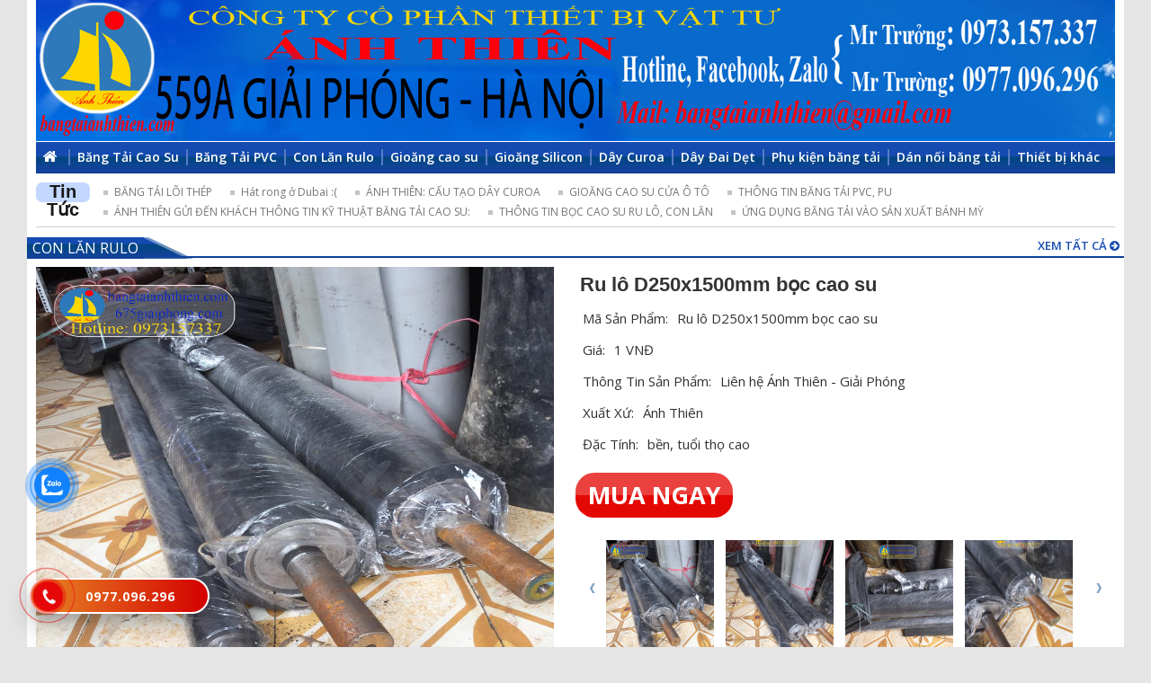

--- FILE ---
content_type: text/html; charset=UTF-8
request_url: https://bangtaianhthien.com/ru-lo-d250x1500mm-boc-cao-su.html
body_size: 16355
content:
<!DOCTYPE html>
<html lang="vi" prefix="og: http://ogp.me/ns#">
<head >
<meta charset="UTF-8" />

<meta name="viewport" content="width=1200">
<title>Ru lô D250x1500mm bọc cao su</title>
    
<!-- This site is optimized with the Yoast SEO plugin v7.8 - https://yoast.com/wordpress/plugins/seo/ -->
<meta name="description" content="Ru lô phi 250×1500 bọc cao su, lô kéo băng tải bọc cao su Hiện chúng tôi chế tạo ru lô băng tải, ru lô bọc cao su với số lượng lớn, lắp ráp cho hệ thống"/>
<meta property="og:locale" content="vi_VN" />
<meta property="og:type" content="article" />
<meta property="og:title" content="Ru lô D250x1500mm bọc cao su" />
<meta property="og:description" content="Ru lô phi 250×1500 bọc cao su, lô kéo băng tải bọc cao su Hiện chúng tôi chế tạo ru lô băng tải, ru lô bọc cao su với số lượng lớn, lắp ráp cho hệ thống" />
<meta property="og:site_name" content="559 Giải phóng" />
<meta property="article:section" content="Con Lăn Rulo" />
<meta property="article:published_time" content="2017-05-10T18:37:55+00:00" />
<meta property="article:modified_time" content="2018-07-23T09:56:15+00:00" />
<meta property="og:updated_time" content="2018-07-23T09:56:15+00:00" />
<meta property="fb:app_id" content="205477282964943" />
<meta property="og:image" content="https://bangtaianhthien.com/wp-content/uploads/2017/05/Ru-lô-D250x1000-bọc-cao-su-14.jpg" />
<meta property="og:image:secure_url" content="https://bangtaianhthien.com/wp-content/uploads/2017/05/Ru-lô-D250x1000-bọc-cao-su-14.jpg" />
<meta property="og:image:width" content="960" />
<meta property="og:image:height" content="960" />
<!-- / Yoast SEO plugin. -->

<link rel='dns-prefetch' href='//s0.wp.com' />
<link rel='dns-prefetch' href='//secure.gravatar.com' />
<link rel="alternate" type="application/rss+xml" title="Dòng thông tin 559 Giải phóng &raquo;" href="https://bangtaianhthien.com/feed" />
<link rel="alternate" type="application/rss+xml" title="Dòng phản hồi 559 Giải phóng &raquo;" href="https://bangtaianhthien.com/comments/feed" />
<link rel="alternate" type="application/rss+xml" title="559 Giải phóng &raquo; Ru lô D250x1500mm bọc cao su Dòng phản hồi" href="https://bangtaianhthien.com/ru-lo-d250x1500mm-boc-cao-su.html/feed" />
<style type="text/css">
img.wp-smiley,
img.emoji {
	display: inline !important;
	border: none !important;
	box-shadow: none !important;
	height: 1em !important;
	width: 1em !important;
	margin: 0 .07em !important;
	vertical-align: -0.1em !important;
	background: none !important;
	padding: 0 !important;
}
</style>
<link rel='stylesheet' id='rt-normal-css'  href='https://bangtaianhthien.com/wp-content/themes/RTNormal/style.css?ver=1.0' type='text/css' media='all' />
<link rel='stylesheet' id='dashicons-css'  href='https://bangtaianhthien.com/wp-includes/css/dashicons.min.css?ver=4.9.26' type='text/css' media='all' />
<link rel='stylesheet' id='elusive-css'  href='https://bangtaianhthien.com/wp-content/plugins/menu-icons/vendor/codeinwp/icon-picker/css/types/elusive.min.css?ver=2.0' type='text/css' media='all' />
<link rel='stylesheet' id='font-awesome-css'  href='https://bangtaianhthien.com/wp-content/plugins/menu-icons/vendor/codeinwp/icon-picker/css/types/font-awesome.min.css?ver=4.7.0' type='text/css' media='all' />
<link rel='stylesheet' id='foundation-icons-css'  href='https://bangtaianhthien.com/wp-content/plugins/menu-icons/vendor/codeinwp/icon-picker/css/types/foundation-icons.min.css?ver=3.0' type='text/css' media='all' />
<link rel='stylesheet' id='genericons-css'  href='https://bangtaianhthien.com/wp-content/plugins/menu-icons/vendor/codeinwp/icon-picker/css/types/genericons.min.css?ver=3.4' type='text/css' media='all' />
<link rel='stylesheet' id='menu-icons-extra-css'  href='https://bangtaianhthien.com/wp-content/plugins/menu-icons/css/extra.min.css?ver=0.12.2' type='text/css' media='all' />
<link rel='stylesheet' id='contact-form-7-css'  href='https://bangtaianhthien.com/wp-content/plugins/contact-form-7/includes/css/styles.css?ver=5.1.7' type='text/css' media='all' />
<link rel='stylesheet' id='wp-pagenavi-css'  href='https://bangtaianhthien.com/wp-content/plugins/wp-pagenavi/pagenavi-css.css?ver=2.70' type='text/css' media='all' />
<link rel='stylesheet' id='cmoz-style-css'  href='https://bangtaianhthien.com/wp-content/plugins/contact-me-on-zalo/assets/css/style-2.css?ver=1.0.4' type='text/css' media='all' />
<link rel='stylesheet' id='hpr-style-css'  href='https://bangtaianhthien.com/wp-content/plugins/hotline-phone-ring/assets/css/style-1.css?ver=2.0.2' type='text/css' media='all' />
<link rel='stylesheet' id='support-css-css'  href='https://bangtaianhthien.com/wp-content/themes/RTNormal/lib/css/support.css?ver=4.9.26' type='text/css' media='all' />
<link rel='stylesheet' id='jetpack-widget-social-icons-styles-css'  href='https://bangtaianhthien.com/wp-content/plugins/jetpack/modules/widgets/social-icons/social-icons.css?ver=20170506' type='text/css' media='all' />
<link rel='stylesheet' id='fancybox-css'  href='https://bangtaianhthien.com/wp-content/plugins/easy-fancybox/css/jquery.fancybox.min.css?ver=1.3.24' type='text/css' media='screen' />
<link rel='stylesheet' id='jetpack_css-css'  href='https://bangtaianhthien.com/wp-content/plugins/jetpack/css/jetpack.css?ver=6.3.7' type='text/css' media='all' />
<script type='text/javascript' src='https://bangtaianhthien.com/wp-includes/js/jquery/jquery.js?ver=1.12.4'></script>
<script type='text/javascript' src='https://bangtaianhthien.com/wp-includes/js/jquery/jquery-migrate.min.js?ver=1.4.1'></script>
<!--[if lt IE 9]>
<script type='text/javascript' src='https://bangtaianhthien.com/wp-content/themes/genesis/lib/js/html5shiv.min.js?ver=3.7.3'></script>
<![endif]-->
<script type='text/javascript' src='https://bangtaianhthien.com/wp-content/themes/RTNormal/lib/js/jquery.vticker.js?ver=4.9.26'></script>
<script type='text/javascript' src='https://bangtaianhthien.com/wp-content/themes/RTNormal/lib/js/slider2.js?ver=4.9.26'></script>
<script type='text/javascript' src='https://bangtaianhthien.com/wp-content/themes/RTNormal/lib/js/backtop.js?ver=4.9.26'></script>
<link rel='https://api.w.org/' href='https://bangtaianhthien.com/wp-json/' />
<link rel="EditURI" type="application/rsd+xml" title="RSD" href="https://bangtaianhthien.com/xmlrpc.php?rsd" />
<link rel="wlwmanifest" type="application/wlwmanifest+xml" href="https://bangtaianhthien.com/wp-includes/wlwmanifest.xml" /> 
<link rel='shortlink' href='https://wp.me/pa6PJ8-1mI' />
<link rel="alternate" type="application/json+oembed" href="https://bangtaianhthien.com/wp-json/oembed/1.0/embed?url=https%3A%2F%2Fbangtaianhthien.com%2Fru-lo-d250x1500mm-boc-cao-su.html" />
<link rel="alternate" type="text/xml+oembed" href="https://bangtaianhthien.com/wp-json/oembed/1.0/embed?url=https%3A%2F%2Fbangtaianhthien.com%2Fru-lo-d250x1500mm-boc-cao-su.html&#038;format=xml" />

<link rel="stylesheet" href="https://bangtaianhthien.com/wp-content/plugins/count-per-day/counter.css" type="text/css" />

<link rel='dns-prefetch' href='//v0.wordpress.com'/>
<style type='text/css'>img#wpstats{display:none}</style><link rel='shortcut icon' href='https://bangtaianhthien.com/wp-content/uploads/2016/06/Ánh-thiên1.jpg' /><link rel="pingback" href="https://bangtaianhthien.com/xmlrpc.php" />
<style type="text/css" id="custom-background-css">
body.custom-background { background-color: #e5e5e5; }
</style>
			<style type="text/css" id="wp-custom-css">
				.noidung .w3-bar {display:none !important}
.w3-display-topright {display:none !important}			</style>
		<link rel="stylesheet" href="https://www.w3schools.com/w3css/4/w3.css">
<link rel="stylesheet" href="https://cdnjs.cloudflare.com/ajax/libs/fancybox/3.5.6/jquery.fancybox.min.css" />


</head>
<body class="post-template-default single single-post postid-5252 single-format-standard custom-background header-full-width full-width-content" itemscope itemtype="https://schema.org/WebPage"><div class="site-container"><header class="site-header" itemscope itemtype="https://schema.org/WPHeader"><div class="wrap"><div class="title-area"><p class="site-title" itemprop="headline"><a href="https://bangtaianhthien.com/">559 Giải phóng</a></p></div><a class='imgbanner' href='http://bangtaianhthien.com' title='559 Giải phóng'><img src='https://bangtaianhthien.com/wp-content/uploads/2022/09/bienbangtaianhthien-1.jpg' alt='559 Giải phóng' /></a></div></header><nav class="nav-primary" aria-label="Main" itemscope itemtype="https://schema.org/SiteNavigationElement"><div class="wrap"><ul id="menu-top-menu" class="menu genesis-nav-menu menu-primary"><li id="menu-item-5289" class="menu-item menu-item-type-custom menu-item-object-custom menu-item-home menu-item-5289"><a href="http://bangtaianhthien.com/" itemprop="url"><span itemprop="name"><i class="_mi _before fa fa-home" aria-hidden="true"></i><span>Trang chủ</span></span></a></li>
<li id="menu-item-1992" class="menu-item menu-item-type-taxonomy menu-item-object-category menu-item-1992"><a href="https://bangtaianhthien.com/category/san-pham/bang-tai-cao-su" itemprop="url"><span itemprop="name">Băng Tải Cao Su</span></a></li>
<li id="menu-item-1943" class="menu-item menu-item-type-taxonomy menu-item-object-category menu-item-1943"><a href="https://bangtaianhthien.com/category/san-pham/bang-tai-pvc" itemprop="url"><span itemprop="name">Băng Tải PVC</span></a></li>
<li id="menu-item-2024" class="menu-item menu-item-type-taxonomy menu-item-object-category current-post-ancestor current-menu-parent current-post-parent menu-item-2024"><a href="https://bangtaianhthien.com/category/san-pham/con-lan-rulo" itemprop="url"><span itemprop="name">Con Lăn Rulo</span></a></li>
<li id="menu-item-2102" class="menu-item menu-item-type-taxonomy menu-item-object-category menu-item-2102"><a href="https://bangtaianhthien.com/category/san-pham/goang-cao-su" itemprop="url"><span itemprop="name">Gioăng cao su</span></a></li>
<li id="menu-item-4803" class="menu-item menu-item-type-taxonomy menu-item-object-category menu-item-4803"><a href="https://bangtaianhthien.com/category/gioang-silicon" itemprop="url"><span itemprop="name">Gioăng Silicon</span></a></li>
<li id="menu-item-1946" class="menu-item menu-item-type-taxonomy menu-item-object-category menu-item-1946"><a href="https://bangtaianhthien.com/category/san-pham/day-curoa" itemprop="url"><span itemprop="name">Dây Curoa</span></a></li>
<li id="menu-item-1947" class="menu-item menu-item-type-taxonomy menu-item-object-category menu-item-1947"><a href="https://bangtaianhthien.com/category/san-pham/day-dai-det" itemprop="url"><span itemprop="name">Dây Đai Dẹt</span></a></li>
<li id="menu-item-1944" class="menu-item menu-item-type-taxonomy menu-item-object-category menu-item-1944"><a href="https://bangtaianhthien.com/category/san-pham/phu-kien-bang-tai" itemprop="url"><span itemprop="name">Phụ kiện băng tải</span></a></li>
<li id="menu-item-2750" class="menu-item menu-item-type-taxonomy menu-item-object-category menu-item-2750"><a href="https://bangtaianhthien.com/category/san-pham/dan-noi-bang-tai" itemprop="url"><span itemprop="name">Dán nối băng tải</span></a></li>
<li id="menu-item-11057" class="menu-item menu-item-type-taxonomy menu-item-object-category menu-item-11057"><a href="https://bangtaianhthien.com/category/san-pham/thiet-bi-khac" itemprop="url"><span itemprop="name">Thiết bị khác</span></a></li>
</ul></div></nav><div class="site-inner">	<div class="content-sidebar-wrap">
				<main class="content" role="main" itemprop="mainContentOfPage" itemscope="itemscope" itemtype="http://schema.org/Blog">
			<div class='box-home1 wrap'><div id="rt-featured-post-3" class="featured-content featuredpost"><h4>Tin Tức </h4><div class="tintucsukien"><article class="post-3178 tin-tuc type-tin-tuc status-publish format-standard danhmuc-tin-tuc entry"><header class="entry-header"><h2 class="entry-title"><a href="https://bangtaianhthien.com/tin-tuc/tuy-hong-nhan" title="BĂNG TẢI LÕI THÉP">BĂNG TẢI LÕI THÉP</a></h2></header></article><article class="post-3176 tin-tuc type-tin-tuc status-publish format-standard danhmuc-tin-tuc entry"><header class="entry-header"><h2 class="entry-title"><a href="https://bangtaianhthien.com/tin-tuc/hat-rong-o-dubai" title="Hát rong ở Dubai :(">Hát rong ở Dubai :(</a></h2></header></article><article class="post-2595 tin-tuc type-tin-tuc status-publish format-standard danhmuc-tin-tuc entry"><header class="entry-header"><h2 class="entry-title"><a href="https://bangtaianhthien.com/tin-tuc/anh-thien-cung-cap-cac-loai-san-pham-day-curoa-o-thi-truong-viet-nam" title="ÁNH THIÊN: CẤU TẠO DÂY CUROA">ÁNH THIÊN: CẤU TẠO DÂY CUROA</a></h2></header></article><article class="post-2382 tin-tuc type-tin-tuc status-publish format-standard danhmuc-tin-tuc entry"><header class="entry-header"><h2 class="entry-title"><a href="https://bangtaianhthien.com/tin-tuc/gioang-cao-su-cua" title="GIOĂNG CAO SU CỬA Ô TÔ">GIOĂNG CAO SU CỬA Ô TÔ</a></h2></header></article><article class="post-2359 tin-tuc type-tin-tuc status-publish format-standard danhmuc-tin-tuc entry"><header class="entry-header"><h2 class="entry-title"><a href="https://bangtaianhthien.com/tin-tuc/thong-tin-bang-tai-pvc" title="THÔNG TIN BĂNG TẢI PVC, PU">THÔNG TIN BĂNG TẢI PVC, PU</a></h2></header></article><article class="post-2355 tin-tuc type-tin-tuc status-publish format-standard danhmuc-tin-tuc entry"><header class="entry-header"><h2 class="entry-title"><a href="https://bangtaianhthien.com/tin-tuc/anh-thien-gui-den-khach-thong-tin-ky-thuat-bang-tai-cao-su-nhu-sau" title="ÁNH THIÊN GỬI ĐẾN KHÁCH THÔNG TIN KỸ THUẬT BĂNG TẢI CAO SU:">ÁNH THIÊN GỬI ĐẾN KHÁCH THÔNG TIN KỸ THUẬT BĂNG TẢI CAO SU:</a></h2></header></article><article class="post-2042 tin-tuc type-tin-tuc status-publish format-standard danhmuc-tin-tuc entry"><header class="entry-header"><h2 class="entry-title"><a href="https://bangtaianhthien.com/tin-tuc/du-bang-chuyen-tai-ket-bia-cong-ty" title="THÔNG TIN BỌC CAO SU RU LÔ, CON LĂN">THÔNG TIN BỌC CAO SU RU LÔ, CON LĂN</a></h2></header></article><article class="post-1973 tin-tuc type-tin-tuc status-publish format-standard danhmuc-tin-tuc entry"><header class="entry-header"><h2 class="entry-title"><a href="https://bangtaianhthien.com/tin-tuc/du-bang-chuyen-tai-ket-bia-cong-ty-tnhh-bia-hue-2" title="ỨNG DỤNG BĂNG TẢI VÀO SẢN XUẤT BÁNH MỲ">ỨNG DỤNG BĂNG TẢI VÀO SẢN XUẤT BÁNH MỲ</a></h2></header></article></div></div><div class='clear'> </div></div>                <div id="product-detail">
                	                    <div class="infoproduct">
                    <h2 class="heading wrap">
                            <a class="title" href="https://bangtaianhthien.com/category/san-pham/con-lan-rulo" title="Con Lăn Rulo">
                                Con Lăn Rulo                            </a>
                            <a class="viewall" href="https://bangtaianhthien.com/category/san-pham/con-lan-rulo" title="Con Lăn Rulo">
                                Xem tất cả <i class="fa fa-arrow-circle-right" aria-hidden="true"></i>
                            </a>
                        </h2>  
					<div class="Information wrap">
			            <div class="anhspsp">
        					<a class="click-zoom" href="https://bangtaianhthien.com/wp-content/uploads/2017/05/Ru-lô-D250x1000-bọc-cao-su-14.jpg" title="Ru lô D250x1500mm bọc cao su">
                                     <img width="960" height="960" src="https://bangtaianhthien.com/wp-content/uploads/2017/05/Ru-lô-D250x1000-bọc-cao-su-14.jpg" class="attachment-large size-large wp-post-image" alt="" srcset="https://bangtaianhthien.com/wp-content/uploads/2017/05/Ru-lô-D250x1000-bọc-cao-su-14.jpg 960w, https://bangtaianhthien.com/wp-content/uploads/2017/05/Ru-lô-D250x1000-bọc-cao-su-14-300x300.jpg 300w, https://bangtaianhthien.com/wp-content/uploads/2017/05/Ru-lô-D250x1000-bọc-cao-su-14-400x400.jpg 400w" sizes="(max-width: 960px) 100vw, 960px" />                            </a>

                                                                 <!--    <a class="click-zoom image_relate" href="" title="Ru lô D250x1500mm bọc cao su">
                                                                                           </a> -->
                                        
                                                                             <!--    <a class="click-zoom image_relate" href="" title="Ru lô D250x1500mm bọc cao su">
                                                                                           </a> -->
                                        
                                                                             <!--    <a class="click-zoom image_relate" href="" title="Ru lô D250x1500mm bọc cao su">
                                                                                           </a> -->
                                        
                                                                             <!--    <a class="click-zoom image_relate" href="" title="Ru lô D250x1500mm bọc cao su">
                                                                                           </a> -->
                                        
                                                                             <!--    <a class="click-zoom image_relate" href="" title="Ru lô D250x1500mm bọc cao su">
                                                                                           </a> -->
                                        
                                                                             <!--    <a class="click-zoom image_relate" href="" title="Ru lô D250x1500mm bọc cao su">
                                                                                           </a> -->
                                        
                                                                             <!--    <a class="click-zoom image_relate" href="" title="Ru lô D250x1500mm bọc cao su">
                                                                                           </a> -->
                                        
                                                                             <!--    <a class="click-zoom image_relate" href="" title="Ru lô D250x1500mm bọc cao su">
                                                                                           </a> -->
                                        
                                                                             <!--    <a class="click-zoom image_relate" href="" title="Ru lô D250x1500mm bọc cao su">
                                                                                           </a> -->
                                        
                                                                             <!--    <a class="click-zoom image_relate" href="" title="Ru lô D250x1500mm bọc cao su">
                                                                                           </a> -->
                                        
                                                                             <!--    <a class="click-zoom image_relate" href="" title="Ru lô D250x1500mm bọc cao su">
                                                                                           </a> -->
                                        
                                                                             <!--    <a class="click-zoom image_relate" href="" title="Ru lô D250x1500mm bọc cao su">
                                                                                           </a> -->
                                        
                                                                             <!--    <a class="click-zoom image_relate" href="" title="Ru lô D250x1500mm bọc cao su">
                                                                                           </a> -->
                                        
                                                                             <!--    <a class="click-zoom image_relate" href="" title="Ru lô D250x1500mm bọc cao su">
                                                                                           </a> -->
                                        
                                                                             <!--    <a class="click-zoom image_relate" href="" title="Ru lô D250x1500mm bọc cao su">
                                                                                           </a> -->
                                        
                                                                             <!--    <a class="click-zoom image_relate" href="" title="Ru lô D250x1500mm bọc cao su">
                                                                                           </a> -->
                                        
                                                                             <!--    <a class="click-zoom image_relate" href="" title="Ru lô D250x1500mm bọc cao su">
                                                                                           </a> -->
                                        
                                                                             <!--    <a class="click-zoom image_relate" href="" title="Ru lô D250x1500mm bọc cao su">
                                                                                           </a> -->
                                        
                                                                             <!--    <a class="click-zoom image_relate" href="" title="Ru lô D250x1500mm bọc cao su">
                                                                                           </a> -->
                                        
                                                                             <!--    <a class="click-zoom image_relate" href="" title="Ru lô D250x1500mm bọc cao su">
                                                                                           </a> -->
                                        
                                                                             <!--    <a class="click-zoom image_relate" href="" title="Ru lô D250x1500mm bọc cao su">
                                                                                           </a> -->
                                        
                                                                             <!--    <a class="click-zoom image_relate" href="" title="Ru lô D250x1500mm bọc cao su">
                                                                                           </a> -->
                                        
                                                                             <!--    <a class="click-zoom image_relate" href="" title="Ru lô D250x1500mm bọc cao su">
                                                                                           </a> -->
                                        
                                                                             <!--    <a class="click-zoom image_relate" href="" title="Ru lô D250x1500mm bọc cao su">
                                                                                           </a> -->
                                        
                                                                             <!--    <a class="click-zoom image_relate" href="" title="Ru lô D250x1500mm bọc cao su">
                                                                                           </a> -->
                                        
                                                                             <!--    <a class="click-zoom image_relate" href="" title="Ru lô D250x1500mm bọc cao su">
                                                                                           </a> -->
                                        
                                                                             <!--    <a class="click-zoom image_relate" href="" title="Ru lô D250x1500mm bọc cao su">
                                                                                           </a> -->
                                        
                                        
                        </div>
                        <div class="thongso">
                            <h1 class="heading-single">Ru lô D250x1500mm bọc cao su</h1>
                            <ul>
                                                                <li>
                                    <span class="left">Mã Sản Phẩm:</span>
                                    <span class="right">
                                    Ru lô D250x1500mm bọc cao su                                    </span>
                                </li>

                                                                <li>
                                    <span class="left">Giá:</span>
                                    <span class="right">
                                    1 VNĐ                                    </span>
                                </li>

                                                                <li>
                                    <span class="left">Thông Tin Sản Phẩm:</span>
                                    <span class="right">
                                    Liên hệ Ánh Thiên - Giải Phóng                                    </span>
                                </li>

                                                                <li>
                                    <span class="left">Xuất Xứ:</span>
                                    <span class="right">
                                    Ánh Thiên                                    </span>
                                </li>

                                                                <li>
                                    <span class="left">Đặc Tính:</span>
                                    <span class="right">
                                    bền, tuổi thọ cao                                    </span>
                                </li>

                                                                <li>
                                    <span class="left">Ảnh Sản Phẩm Liên Quan</span>
                                    <span class="right">
                                    Array, Array, Array, Array, Array, Array, Array, Array, Array, Array, Array, Array, Array, Array, Array, Array, Array, Array, Array, Array, Array, Array, Array, Array, Array, Array, Array                                    </span>
                                </li>

                                                            </ul>
                            <p class="add_contact">
                                <a href="http://bangtaianhthien.com/lien" title="Đặt mua"> Mua Ngay </a>
                            </p>
                                                 <div class="block_ads bl1">
                                <script type="text/javascript" src="https://bangtaianhthien.com/wp-content/themes/RTNormal/lib/js2/jquery.easing-1.3.js"></script>
                                <script type="text/javascript" src="https://bangtaianhthien.com/wp-content/themes/RTNormal/lib/js2/jquery.mousewheel-3.1.12.js"></script>
                                <script type="text/javascript" src="https://bangtaianhthien.com/wp-content/themes/RTNormal/lib/js2/jquery.jcarousellite.js"></script>
                                <div class="preview-slider"> 
                                    <a class="prev" href="#">prev</a> 
                                    <a class="next" href="#">next</a>
                                 </div>
                              <div class=" slide-ads1">
                                    <ul class="small-img">
                                        <li> 
                                            <a href="https://bangtaianhthien.com/wp-content/uploads/2017/05/Ru-lô-D250x1000-bọc-cao-su-14.jpg"> 
                                            <img width="960" height="960" src="https://bangtaianhthien.com/wp-content/uploads/2017/05/Ru-lô-D250x1000-bọc-cao-su-14.jpg" class="attachment-full size-full wp-post-image" alt="" srcset="https://bangtaianhthien.com/wp-content/uploads/2017/05/Ru-lô-D250x1000-bọc-cao-su-14.jpg 960w, https://bangtaianhthien.com/wp-content/uploads/2017/05/Ru-lô-D250x1000-bọc-cao-su-14-300x300.jpg 300w, https://bangtaianhthien.com/wp-content/uploads/2017/05/Ru-lô-D250x1000-bọc-cao-su-14-400x400.jpg 400w" sizes="(max-width: 960px) 100vw, 960px" /> 
                                            </a> 
                                        </li>
                                                                                  <li class="0"> 
                                                <a href="https://bangtaianhthien.com/wp-content/uploads/2017/05/Ru-lô-D250x1500-bọc-cao-su-11.jpg"> 
                                                <img src="https://bangtaianhthien.com/wp-content/uploads/2017/05/Ru-lô-D250x1500-bọc-cao-su-11.jpg" /> 
                                                </a> 
                                            </li>
                                                                                     <li class="1"> 
                                                <a href="https://bangtaianhthien.com/wp-content/uploads/2017/05/Ru-lô-D250x1500-bọc-cao-su-10.jpg"> 
                                                <img src="https://bangtaianhthien.com/wp-content/uploads/2017/05/Ru-lô-D250x1500-bọc-cao-su-10.jpg" /> 
                                                </a> 
                                            </li>
                                                                                     <li class="2"> 
                                                <a href="https://bangtaianhthien.com/wp-content/uploads/2017/05/Ru-lô-D250x1500-bọc-cao-su-9.jpg"> 
                                                <img src="https://bangtaianhthien.com/wp-content/uploads/2017/05/Ru-lô-D250x1500-bọc-cao-su-9.jpg" /> 
                                                </a> 
                                            </li>
                                                                                     <li class="3"> 
                                                <a href="https://bangtaianhthien.com/wp-content/uploads/2017/05/Ru-lô-D250x1500-bọc-cao-su-8.jpg"> 
                                                <img src="https://bangtaianhthien.com/wp-content/uploads/2017/05/Ru-lô-D250x1500-bọc-cao-su-8.jpg" /> 
                                                </a> 
                                            </li>
                                                                                     <li class="4"> 
                                                <a href="https://bangtaianhthien.com/wp-content/uploads/2017/05/Ru-lô-D250x1500-bọc-cao-su-7.jpg"> 
                                                <img src="https://bangtaianhthien.com/wp-content/uploads/2017/05/Ru-lô-D250x1500-bọc-cao-su-7.jpg" /> 
                                                </a> 
                                            </li>
                                                                                     <li class="5"> 
                                                <a href="https://bangtaianhthien.com/wp-content/uploads/2017/05/ru-lô-lăn-sơn-1.jpg"> 
                                                <img src="https://bangtaianhthien.com/wp-content/uploads/2017/05/ru-lô-lăn-sơn-1.jpg" /> 
                                                </a> 
                                            </li>
                                                                                     <li class="6"> 
                                                <a href="https://bangtaianhthien.com/wp-content/uploads/2017/05/ru-lô-lăn-sơn-2.jpg"> 
                                                <img src="https://bangtaianhthien.com/wp-content/uploads/2017/05/ru-lô-lăn-sơn-2.jpg" /> 
                                                </a> 
                                            </li>
                                                                                     <li class="7"> 
                                                <a href="https://bangtaianhthien.com/wp-content/uploads/2017/05/Ru-lô-D250x1500-bọc-cao-su-6.jpg"> 
                                                <img src="https://bangtaianhthien.com/wp-content/uploads/2017/05/Ru-lô-D250x1500-bọc-cao-su-6.jpg" /> 
                                                </a> 
                                            </li>
                                                                                     <li class="8"> 
                                                <a href="https://bangtaianhthien.com/wp-content/uploads/2017/05/Ru-lô-D250x1500-bọc-cao-su-5.jpg"> 
                                                <img src="https://bangtaianhthien.com/wp-content/uploads/2017/05/Ru-lô-D250x1500-bọc-cao-su-5.jpg" /> 
                                                </a> 
                                            </li>
                                                                                     <li class="9"> 
                                                <a href="https://bangtaianhthien.com/wp-content/uploads/2017/05/Ru-lô-D250x1500-bọc-cao-su-4.jpg"> 
                                                <img src="https://bangtaianhthien.com/wp-content/uploads/2017/05/Ru-lô-D250x1500-bọc-cao-su-4.jpg" /> 
                                                </a> 
                                            </li>
                                                                                     <li class="10"> 
                                                <a href="https://bangtaianhthien.com/wp-content/uploads/2017/05/Ru-lô-D250x1500-bọc-cao-su-3.jpg"> 
                                                <img src="https://bangtaianhthien.com/wp-content/uploads/2017/05/Ru-lô-D250x1500-bọc-cao-su-3.jpg" /> 
                                                </a> 
                                            </li>
                                                                                     <li class="11"> 
                                                <a href="https://bangtaianhthien.com/wp-content/uploads/2017/05/Ru-lô-D250x1500-bọc-cao-su-2.jpg"> 
                                                <img src="https://bangtaianhthien.com/wp-content/uploads/2017/05/Ru-lô-D250x1500-bọc-cao-su-2.jpg" /> 
                                                </a> 
                                            </li>
                                                                                     <li class="12"> 
                                                <a href="https://bangtaianhthien.com/wp-content/uploads/2017/05/Ru-lô-D250x1500-bọc-cao-su-1.jpg"> 
                                                <img src="https://bangtaianhthien.com/wp-content/uploads/2017/05/Ru-lô-D250x1500-bọc-cao-su-1.jpg" /> 
                                                </a> 
                                            </li>
                                                                                     <li class="13"> 
                                                <a href="https://bangtaianhthien.com/wp-content/uploads/2017/05/Ru-lô-D250x1000-bọc-cao-su-16.jpg"> 
                                                <img src="https://bangtaianhthien.com/wp-content/uploads/2017/05/Ru-lô-D250x1000-bọc-cao-su-16.jpg" /> 
                                                </a> 
                                            </li>
                                                                                     <li class="14"> 
                                                <a href="https://bangtaianhthien.com/wp-content/uploads/2017/05/Ru-lô-D250x1000-bọc-cao-su-12.jpg"> 
                                                <img src="https://bangtaianhthien.com/wp-content/uploads/2017/05/Ru-lô-D250x1000-bọc-cao-su-12.jpg" /> 
                                                </a> 
                                            </li>
                                                                                     <li class="15"> 
                                                <a href="https://bangtaianhthien.com/wp-content/uploads/2017/05/Ru-lô-D250x1000-bọc-cao-su-13.jpg"> 
                                                <img src="https://bangtaianhthien.com/wp-content/uploads/2017/05/Ru-lô-D250x1000-bọc-cao-su-13.jpg" /> 
                                                </a> 
                                            </li>
                                                                                     <li class="16"> 
                                                <a href="https://bangtaianhthien.com/wp-content/uploads/2017/05/Ru-lô-D250x1000-bọc-cao-su-14.jpg"> 
                                                <img src="https://bangtaianhthien.com/wp-content/uploads/2017/05/Ru-lô-D250x1000-bọc-cao-su-14.jpg" /> 
                                                </a> 
                                            </li>
                                                                                     <li class="17"> 
                                                <a href="https://bangtaianhthien.com/wp-content/uploads/2017/05/Ru-lô-D250x1000-bọc-cao-su-15.jpg"> 
                                                <img src="https://bangtaianhthien.com/wp-content/uploads/2017/05/Ru-lô-D250x1000-bọc-cao-su-15.jpg" /> 
                                                </a> 
                                            </li>
                                                                                     <li class="18"> 
                                                <a href="https://bangtaianhthien.com/wp-content/uploads/2017/05/giá-đỡ-con-lăn-3.jpg"> 
                                                <img src="https://bangtaianhthien.com/wp-content/uploads/2017/05/giá-đỡ-con-lăn-3.jpg" /> 
                                                </a> 
                                            </li>
                                                                                     <li class="19"> 
                                                <a href="https://bangtaianhthien.com/wp-content/uploads/2017/05/giá-đỡ-con-lăn-1.jpg"> 
                                                <img src="https://bangtaianhthien.com/wp-content/uploads/2017/05/giá-đỡ-con-lăn-1.jpg" /> 
                                                </a> 
                                            </li>
                                                                                     <li class="20"> 
                                                <a href="https://bangtaianhthien.com/wp-content/uploads/2017/05/ru-lô-cuốn-vải-1.jpg"> 
                                                <img src="https://bangtaianhthien.com/wp-content/uploads/2017/05/ru-lô-cuốn-vải-1.jpg" /> 
                                                </a> 
                                            </li>
                                                                                     <li class="21"> 
                                                <a href="https://bangtaianhthien.com/wp-content/uploads/2017/05/ru-lô-cuốn-vải-15.jpg"> 
                                                <img src="https://bangtaianhthien.com/wp-content/uploads/2017/05/ru-lô-cuốn-vải-15.jpg" /> 
                                                </a> 
                                            </li>
                                                                                     <li class="22"> 
                                                <a href="https://bangtaianhthien.com/wp-content/uploads/2017/05/ru-lô-cuốn-vải-13.jpg"> 
                                                <img src="https://bangtaianhthien.com/wp-content/uploads/2017/05/ru-lô-cuốn-vải-13.jpg" /> 
                                                </a> 
                                            </li>
                                                                                     <li class="23"> 
                                                <a href="https://bangtaianhthien.com/wp-content/uploads/2017/05/ru-lô-cuốn-vải-11.jpg"> 
                                                <img src="https://bangtaianhthien.com/wp-content/uploads/2017/05/ru-lô-cuốn-vải-11.jpg" /> 
                                                </a> 
                                            </li>
                                                                                     <li class="24"> 
                                                <a href="https://bangtaianhthien.com/wp-content/uploads/2017/04/lăn-nhám-ru-lo-1.jpg"> 
                                                <img src="https://bangtaianhthien.com/wp-content/uploads/2017/04/lăn-nhám-ru-lo-1.jpg" /> 
                                                </a> 
                                            </li>
                                                                                     <li class="25"> 
                                                <a href="https://bangtaianhthien.com/wp-content/uploads/2017/04/ru-lô-lăn-nhám-5.jpg"> 
                                                <img src="https://bangtaianhthien.com/wp-content/uploads/2017/04/ru-lô-lăn-nhám-5.jpg" /> 
                                                </a> 
                                            </li>
                                                                                     <li class="26"> 
                                                <a href="https://bangtaianhthien.com/wp-content/uploads/2017/04/ru-lô-tạo-nhám-bề-mặt-4.jpg"> 
                                                <img src="https://bangtaianhthien.com/wp-content/uploads/2017/04/ru-lô-tạo-nhám-bề-mặt-4.jpg" /> 
                                                </a> 
                                            </li>
                                                                            
                                    </ul>
                                </div>
                            </div> <!-- ---end block ads-- -->
                                <script type="text/javascript">
                                    jQuery('.slide-ads1').each(function(index, element) {
                                        jQuery(this).jCarouselLite({
                                            easing: "easeOutBack",
                                            visible: 4,
                                            start:0,
                                            //auto: 800,
                                            speed:1000,                                
                                            btnPrev: jQuery(this).parents('.block_ads').find('a.prev'), 
                                            btnNext:jQuery(this).parents('.block_ads').find('a.next')
                                        });
                                    });

                                </script>
                        </div> <!-- end box img -->
					</div><!--end .Information -->
                    </div>
                    <div class="noidung">
                    <div class="wrap">
                   	                 
<div class="w3-bar w3-black">
  <button class="w3-bar-item w3-button " onclick="openCity('London')">Mô tả sản phẩm</button>
  <button class="w3-bar-item w3-button " onclick="openCity('Paris')">Thông tin chi tiết</button>
  <!-- <button class="w3-bar-item w3-button " onclick="openCity('Tokyo')">Hình ảnh liên quan</button> -->
</div>

<div id="London" class="w3-container w3-display-container city">
  <span onclick="this.parentElement.style.display='none'"
  class="w3-button w3-large w3-display-topright">&times;</span>
  <p>Ru lô phi 250×1500 bọc cao su, lô kéo băng tải bọc cao su</p>
<p>Hiện chúng tôi chế tạo ru lô băng tải, ru lô bọc cao su với số lượng lớn, lắp ráp cho hệ thống băng tải, dàn con lăn hoặc cung cấp ra thị trường. Ru lô được chế tạo cứng vững, độ đồng tâm cao, băng chuyển động không bị đảo, lệch băng. Ru lô dạng tang trống, tạo nhám bề mặt hoặc bọc cao su tăng cường ma sát.</p>
<p><img class="alignnone size-medium wp-image-5248" src="http://bangtaianhthien.com/wp-content/uploads/2017/05/Ru-lô-D250x1500-bọc-cao-su-11-300x400.jpg" alt="Ru lô D250x1500 bọc cao su (11)" width="300" height="400" srcset="https://bangtaianhthien.com/wp-content/uploads/2017/05/Ru-lô-D250x1500-bọc-cao-su-11-300x400.jpg 300w, https://bangtaianhthien.com/wp-content/uploads/2017/05/Ru-lô-D250x1500-bọc-cao-su-11.jpg 720w" sizes="(max-width: 300px) 100vw, 300px" /> <img class="alignnone size-medium wp-image-5250" src="http://bangtaianhthien.com/wp-content/uploads/2017/05/ru-lô-lăn-sơn-2-400x400.jpg" alt="ru lô lăn sơn (2)" width="400" height="400" srcset="https://bangtaianhthien.com/wp-content/uploads/2017/05/ru-lô-lăn-sơn-2-400x400.jpg 400w, https://bangtaianhthien.com/wp-content/uploads/2017/05/ru-lô-lăn-sơn-2-300x300.jpg 300w, https://bangtaianhthien.com/wp-content/uploads/2017/05/ru-lô-lăn-sơn-2.jpg 960w" sizes="(max-width: 400px) 100vw, 400px" /> <img class="alignnone size-medium wp-image-5249" src="http://bangtaianhthien.com/wp-content/uploads/2017/05/ru-lô-lăn-sơn-1-300x400.jpg" alt="ru lô lăn sơn (1)" width="300" height="400" srcset="https://bangtaianhthien.com/wp-content/uploads/2017/05/ru-lô-lăn-sơn-1-300x400.jpg 300w, https://bangtaianhthien.com/wp-content/uploads/2017/05/ru-lô-lăn-sơn-1.jpg 720w" sizes="(max-width: 300px) 100vw, 300px" /> <img class="alignnone size-medium wp-image-5247" src="http://bangtaianhthien.com/wp-content/uploads/2017/05/Ru-lô-D250x1500-bọc-cao-su-10-400x400.jpg" alt="Ru lô D250x1500 bọc cao su (10)" width="400" height="400" srcset="https://bangtaianhthien.com/wp-content/uploads/2017/05/Ru-lô-D250x1500-bọc-cao-su-10-400x400.jpg 400w, https://bangtaianhthien.com/wp-content/uploads/2017/05/Ru-lô-D250x1500-bọc-cao-su-10-300x300.jpg 300w, https://bangtaianhthien.com/wp-content/uploads/2017/05/Ru-lô-D250x1500-bọc-cao-su-10.jpg 960w" sizes="(max-width: 400px) 100vw, 400px" /> <img class="alignnone size-medium wp-image-5246" src="http://bangtaianhthien.com/wp-content/uploads/2017/05/Ru-lô-D250x1500-bọc-cao-su-9-300x400.jpg" alt="Ru lô D250x1500 bọc cao su (9)" width="300" height="400" srcset="https://bangtaianhthien.com/wp-content/uploads/2017/05/Ru-lô-D250x1500-bọc-cao-su-9-300x400.jpg 300w, https://bangtaianhthien.com/wp-content/uploads/2017/05/Ru-lô-D250x1500-bọc-cao-su-9.jpg 720w" sizes="(max-width: 300px) 100vw, 300px" /><img class="alignnone size-medium wp-image-5245" src="http://bangtaianhthien.com/wp-content/uploads/2017/05/Ru-lô-D250x1500-bọc-cao-su-8-400x400.jpg" alt="Ru lô D250x1500 bọc cao su (8)" width="400" height="400" srcset="https://bangtaianhthien.com/wp-content/uploads/2017/05/Ru-lô-D250x1500-bọc-cao-su-8-400x400.jpg 400w, https://bangtaianhthien.com/wp-content/uploads/2017/05/Ru-lô-D250x1500-bọc-cao-su-8-300x300.jpg 300w, https://bangtaianhthien.com/wp-content/uploads/2017/05/Ru-lô-D250x1500-bọc-cao-su-8.jpg 960w" sizes="(max-width: 400px) 100vw, 400px" /> <img class="alignnone size-medium wp-image-5244" src="http://bangtaianhthien.com/wp-content/uploads/2017/05/Ru-lô-D250x1500-bọc-cao-su-7-300x400.jpg" alt="Ru lô D250x1500 bọc cao su (7)" width="300" height="400" srcset="https://bangtaianhthien.com/wp-content/uploads/2017/05/Ru-lô-D250x1500-bọc-cao-su-7-300x400.jpg 300w, https://bangtaianhthien.com/wp-content/uploads/2017/05/Ru-lô-D250x1500-bọc-cao-su-7.jpg 720w" sizes="(max-width: 300px) 100vw, 300px" /> <img class="alignnone size-medium wp-image-5243" src="http://bangtaianhthien.com/wp-content/uploads/2017/05/Ru-lô-D250x1500-bọc-cao-su-6-400x300.jpg" alt="Ru lô D250x1500 bọc cao su (6)" width="400" height="300" srcset="https://bangtaianhthien.com/wp-content/uploads/2017/05/Ru-lô-D250x1500-bọc-cao-su-6-400x300.jpg 400w, https://bangtaianhthien.com/wp-content/uploads/2017/05/Ru-lô-D250x1500-bọc-cao-su-6.jpg 960w" sizes="(max-width: 400px) 100vw, 400px" /> <img class="alignnone size-medium wp-image-5242" src="http://bangtaianhthien.com/wp-content/uploads/2017/05/Ru-lô-D250x1500-bọc-cao-su-5-400x300.jpg" alt="Ru lô D250x1500 bọc cao su (5)" width="400" height="300" srcset="https://bangtaianhthien.com/wp-content/uploads/2017/05/Ru-lô-D250x1500-bọc-cao-su-5-400x300.jpg 400w, https://bangtaianhthien.com/wp-content/uploads/2017/05/Ru-lô-D250x1500-bọc-cao-su-5.jpg 960w" sizes="(max-width: 400px) 100vw, 400px" /> <img class="alignnone size-medium wp-image-5241" src="http://bangtaianhthien.com/wp-content/uploads/2017/05/Ru-lô-D250x1500-bọc-cao-su-4-300x400.jpg" alt="Ru lô D250x1500 bọc cao su (4)" width="300" height="400" srcset="https://bangtaianhthien.com/wp-content/uploads/2017/05/Ru-lô-D250x1500-bọc-cao-su-4-300x400.jpg 300w, https://bangtaianhthien.com/wp-content/uploads/2017/05/Ru-lô-D250x1500-bọc-cao-su-4.jpg 720w" sizes="(max-width: 300px) 100vw, 300px" /><img class="alignnone size-medium wp-image-5240" src="http://bangtaianhthien.com/wp-content/uploads/2017/05/Ru-lô-D250x1500-bọc-cao-su-3-400x400.jpg" alt="Ru lô D250x1500 bọc cao su (3)" width="400" height="400" srcset="https://bangtaianhthien.com/wp-content/uploads/2017/05/Ru-lô-D250x1500-bọc-cao-su-3-400x400.jpg 400w, https://bangtaianhthien.com/wp-content/uploads/2017/05/Ru-lô-D250x1500-bọc-cao-su-3-300x300.jpg 300w, https://bangtaianhthien.com/wp-content/uploads/2017/05/Ru-lô-D250x1500-bọc-cao-su-3.jpg 960w" sizes="(max-width: 400px) 100vw, 400px" /> <img class="alignnone size-medium wp-image-5239" src="http://bangtaianhthien.com/wp-content/uploads/2017/05/Ru-lô-D250x1500-bọc-cao-su-2-300x400.jpg" alt="Ru lô D250x1500 bọc cao su (2)" width="300" height="400" srcset="https://bangtaianhthien.com/wp-content/uploads/2017/05/Ru-lô-D250x1500-bọc-cao-su-2-300x400.jpg 300w, https://bangtaianhthien.com/wp-content/uploads/2017/05/Ru-lô-D250x1500-bọc-cao-su-2.jpg 720w" sizes="(max-width: 300px) 100vw, 300px" /> <img class="alignnone size-medium wp-image-5238" src="http://bangtaianhthien.com/wp-content/uploads/2017/05/Ru-lô-D250x1500-bọc-cao-su-1-300x400.jpg" alt="Ru lô D250x1500 bọc cao su (1)" width="300" height="400" srcset="https://bangtaianhthien.com/wp-content/uploads/2017/05/Ru-lô-D250x1500-bọc-cao-su-1-300x400.jpg 300w, https://bangtaianhthien.com/wp-content/uploads/2017/05/Ru-lô-D250x1500-bọc-cao-su-1.jpg 720w" sizes="(max-width: 300px) 100vw, 300px" /> <img class="alignnone size-medium wp-image-5237" src="http://bangtaianhthien.com/wp-content/uploads/2017/05/Ru-lô-D250x1000-bọc-cao-su-16-300x400.jpg" alt="Ru lô D250x1000 bọc cao su (16)" width="300" height="400" srcset="https://bangtaianhthien.com/wp-content/uploads/2017/05/Ru-lô-D250x1000-bọc-cao-su-16-300x400.jpg 300w, https://bangtaianhthien.com/wp-content/uploads/2017/05/Ru-lô-D250x1000-bọc-cao-su-16.jpg 720w" sizes="(max-width: 300px) 100vw, 300px" /> <img class="alignnone size-medium wp-image-5236" src="http://bangtaianhthien.com/wp-content/uploads/2017/05/Ru-lô-D250x1000-bọc-cao-su-15-300x400.jpg" alt="Ru lô D250x1000 bọc cao su (15)" width="300" height="400" srcset="https://bangtaianhthien.com/wp-content/uploads/2017/05/Ru-lô-D250x1000-bọc-cao-su-15-300x400.jpg 300w, https://bangtaianhthien.com/wp-content/uploads/2017/05/Ru-lô-D250x1000-bọc-cao-su-15.jpg 720w" sizes="(max-width: 300px) 100vw, 300px" /><img class="alignnone size-medium wp-image-5235" src="http://bangtaianhthien.com/wp-content/uploads/2017/05/Ru-lô-D250x1000-bọc-cao-su-14-400x400.jpg" alt="Ru lô D250x1000 bọc cao su (14)" width="400" height="400" srcset="https://bangtaianhthien.com/wp-content/uploads/2017/05/Ru-lô-D250x1000-bọc-cao-su-14-400x400.jpg 400w, https://bangtaianhthien.com/wp-content/uploads/2017/05/Ru-lô-D250x1000-bọc-cao-su-14-300x300.jpg 300w, https://bangtaianhthien.com/wp-content/uploads/2017/05/Ru-lô-D250x1000-bọc-cao-su-14.jpg 960w" sizes="(max-width: 400px) 100vw, 400px" /> <img class="alignnone size-medium wp-image-5234" src="http://bangtaianhthien.com/wp-content/uploads/2017/05/Ru-lô-D250x1000-bọc-cao-su-13-300x400.jpg" alt="Ru lô D250x1000 bọc cao su (13)" width="300" height="400" srcset="https://bangtaianhthien.com/wp-content/uploads/2017/05/Ru-lô-D250x1000-bọc-cao-su-13-300x400.jpg 300w, https://bangtaianhthien.com/wp-content/uploads/2017/05/Ru-lô-D250x1000-bọc-cao-su-13.jpg 720w" sizes="(max-width: 300px) 100vw, 300px" /> <img class="alignnone size-medium wp-image-5233" src="http://bangtaianhthien.com/wp-content/uploads/2017/05/Ru-lô-D250x1000-bọc-cao-su-12-300x400.jpg" alt="Ru lô D250x1000 bọc cao su (12)" width="300" height="400" srcset="https://bangtaianhthien.com/wp-content/uploads/2017/05/Ru-lô-D250x1000-bọc-cao-su-12-300x400.jpg 300w, https://bangtaianhthien.com/wp-content/uploads/2017/05/Ru-lô-D250x1000-bọc-cao-su-12.jpg 720w" sizes="(max-width: 300px) 100vw, 300px" /></p>
<div>Với những lõi kim loại lớn, hoạt động trong thời gian dài với những sự va đập giữa các bề mặt gây ra vô vàn ảnh hưởng tới bề mặt lõi kim loại. Để khắc phục những ảnh hưởng không đáng có, người ta đã nghĩ ra được cách bọc cao su cho lõi kim loại đó vừa làm giảm sự hỏng hóc đồng thời làm giảm tiếng ồn đáng kể. Không những thế, khi được bọc rulo lõi kim loại sẽ bền hơn, sử dụng được trong thời gian dài hơn, tiết kiệm chi phí cho nhà sản xuất.</div>
<div>&#8211; Bọc rulo cao su có 2 phường pháp bằng ép lưu hoá chín và dán sống bằng keo dán</div>
<div>
<table border="0" width="580" cellspacing="0" cellpadding="0" align="center">
<tbody>
<tr>
<td height="32"><span class="price">Bọc cao su rulo , con lăn</span></td>
</tr>
<tr>
<td class="spm-text" height="24"><span class="product_title">Bọc cao su rulo</span></td>
</tr>
<tr>
<td class="spm-text" height="24">
<div id="detail_head">
<div class="extract_info">
<p><strong>Dịch vụ bọc cao su Rulo băng tải<br />
</strong></p>
<p><strong>– Sử dụng vật tư của hãng NILOS – Đức, HYC – Đài Loan</strong></p>
<p><strong>– Công nghệ bọc Rulo do hãng NILOS – Đức </strong></p>
</div>
</div>
<div class="productdetail">
<div class="productdetail">
<p><strong>QUY TRÌNH BỌC CAO SU LÊN RULO BĂNG TẢI<br />
</strong></p>
<p><strong>1. Chuẩn bị vật tư, dụng cụ dán nối</strong></p>
<div>  – Keo lót SH</div>
<div>  – Keo dán 2 thành phần TL-T70</div>
<div>  – Nước rửa chuyên dụng</div>
<div>  – Máy mài tay, dây điện, đĩa mài, chổi quét keo, giẻ sạch, găng tay, khẩu trang, búa, đục sắt…</div>
<div>  – Máy chuyên dụng tạo rãnh bề mặt cao su</div>
<p><strong>2. Các bước tiến hành</strong></p>
<p><strong>   </strong>– Chuẩn bị cao su mặt</p>
<p>– Làm sạch quả lô (đục, mài hết phần cao su cũ)</p>
<p>– Chùi sạch bằng nước rửa chuyên dụng</p>
<p>– Quét keo sơn lót SH lên bề mặt quả lô</p>
<p>– Quét keo hai thành phần TL-T70 lên bề mặt quả lô và cao su</p>
<p>– Bọc cao su lên</p>
<p>– Hoàn thiện đoạn ghép</p>
<p>– Đập búa dứt khoát tránh phồng hơi</p>
<p>– Hoàn thiện quá trình bọc Rulo</p>
</div>
</div>
</td>
</tr>
</tbody>
</table>
<p>Liên hệ địa chỉ: Số 675 Giải Phóng – Giáp Bát – Hoàng Mai – HN<br />
Tel/Fax: 0438.642.771 DĐ: 0973.157.337<br />
Web: bangtaianhthien.com, <a href="http://bangtaianhthien.com/">bangtaianhthien.com</a></p>
<p>Facebook: www.facebook.com/truong0973157337</p>
</div>
</div>

<div id="Paris" class="w3-container w3-display-container city" style="display:none">
  <span onclick="this.parentElement.style.display='none'"
  class="w3-button w3-large w3-display-topright">&times;</span>
  <p><span> Mã Sản Phẩm : </span>Ru lô D250x1500mm bọc cao su</p><p></p><p><span> Giá : </span>1</p><p><span> Thông tin sản phẩm : </span>Liên hệ Ánh Thiên - Giải Phóng</p><p></p><p><span> Xuất sứ : </span>Ánh Thiên</p><p><span> Đặc tính : </span>bền, tuổi thọ cao</p>

</div>
                        <div id="fb-root"></div>
                    <script>(function(d, s, id) {
                      var js, fjs = d.getElementsByTagName(s)[0];
                      if (d.getElementById(id)) return;
                      js = d.createElement(s); js.id = id;
                      js.src = "//connect.facebook.net/vi_VN/sdk.js#xfbml=1&version=v2.9";
                      fjs.parentNode.insertBefore(js, fjs);
                    }(document, 'script', 'facebook-jssdk'));</script>
                    <div class="fb-like" data-href="http://675giaiphong.com" data-layout="button_count" data-action="like" data-size="small" data-show-faces="true" data-share="true"></div>
	                    </div>
                	                    </div>
                    </div>
                    </div><!--End. Product-Detail-->
                    <div id="related-product" class="wrap">
                        <h4 class="heading"><span>SP Liên Quan</span></h4>
                        <ul class="product-list">
                        <li class="product-item">
        <div class="product-img">
         <a class="img"  title="Con lăn D76X670X750 , dày 2.5mm đường kính trục D20"  href="https://bangtaianhthien.com/con-lan-d76x670x750-day-2-5mm-duong-kinh-truc-d20.html" title="Con lăn D76X670X750 , dày 2.5mm đường kính trục D20">
            <img width="300" height="400" src="https://bangtaianhthien.com/wp-content/uploads/2022/05/con-lăn-D76X670X750-ống-dày-2.5mm-đường-kính-trục-D20-10-300x400.jpg" class="attachment-medium size-medium wp-post-image" alt="Con lăn D76X670X750 , dày 2.5mm đường kính trục D20" srcset="https://bangtaianhthien.com/wp-content/uploads/2022/05/con-lăn-D76X670X750-ống-dày-2.5mm-đường-kính-trục-D20-10-300x400.jpg 300w, https://bangtaianhthien.com/wp-content/uploads/2022/05/con-lăn-D76X670X750-ống-dày-2.5mm-đường-kính-trục-D20-10-767x1024.jpg 767w, https://bangtaianhthien.com/wp-content/uploads/2022/05/con-lăn-D76X670X750-ống-dày-2.5mm-đường-kính-trục-D20-10.jpg 956w" sizes="(max-width: 300px) 100vw, 300px" />        </a> 
        </div>
    <a class="product-title" href="https://bangtaianhthien.com/con-lan-d76x670x750-day-2-5mm-duong-kinh-truc-d20.html" title="Con lăn D76X670X750 , dày 2.5mm đường kính trục D20">Con lăn D76X670X750 , dày 2.5mm đường kính trục D20</a>
    <div class="xemct">
        <a class="product-title-muahang" href="https://bangtaianhthien.com/con-lan-d76x670x750-day-2-5mm-duong-kinh-truc-d20.html" title="Mua Ngay">Xem Chi Tiết <i class="fa fa-arrow-circle-right" aria-hidden="true"></i></a>
    </div>
</li>  <li class="product-item">
        <div class="product-img">
         <a class="img"  title="Con lăn D89x750x780, con lăn dành cho băng tải"  href="https://bangtaianhthien.com/con-lan-d89x750x780-con-lan-danh-cho-bang-tai.html" title="Con lăn D89x750x780, con lăn dành cho băng tải">
            <img width="185" height="400" src="https://bangtaianhthien.com/wp-content/uploads/2022/04/con-lăn-D89X750X780-9-185x400.jpg" class="attachment-medium size-medium wp-post-image" alt="Con lăn D89x750x780, con lăn dành cho băng tải" srcset="https://bangtaianhthien.com/wp-content/uploads/2022/04/con-lăn-D89X750X780-9-185x400.jpg 185w, https://bangtaianhthien.com/wp-content/uploads/2022/04/con-lăn-D89X750X780-9-473x1024.jpg 473w, https://bangtaianhthien.com/wp-content/uploads/2022/04/con-lăn-D89X750X780-9.jpg 591w" sizes="(max-width: 185px) 100vw, 185px" />        </a> 
        </div>
    <a class="product-title" href="https://bangtaianhthien.com/con-lan-d89x750x780-con-lan-danh-cho-bang-tai.html" title="Con lăn D89x750x780, con lăn dành cho băng tải">Con lăn D89x750x780, con lăn dành cho băng tải</a>
    <div class="xemct">
        <a class="product-title-muahang" href="https://bangtaianhthien.com/con-lan-d89x750x780-con-lan-danh-cho-bang-tai.html" title="Mua Ngay">Xem Chi Tiết <i class="fa fa-arrow-circle-right" aria-hidden="true"></i></a>
    </div>
</li>  <li class="product-item">
        <div class="product-img">
         <a class="img"  title="Con lăn băng tải thông dụng"  href="https://bangtaianhthien.com/con-lan-bang-tai-thong-dung.html" title="Con lăn băng tải thông dụng">
            <img width="400" height="300" src="https://bangtaianhthien.com/wp-content/uploads/2022/04/COn-lăn-28-400x300.jpg" class="attachment-medium size-medium wp-post-image" alt="Con lăn băng tải thông dụng" srcset="https://bangtaianhthien.com/wp-content/uploads/2022/04/COn-lăn-28-400x300.jpg 400w, https://bangtaianhthien.com/wp-content/uploads/2022/04/COn-lăn-28.jpg 960w" sizes="(max-width: 400px) 100vw, 400px" />        </a> 
        </div>
    <a class="product-title" href="https://bangtaianhthien.com/con-lan-bang-tai-thong-dung.html" title="Con lăn băng tải thông dụng">Con lăn băng tải thông dụng</a>
    <div class="xemct">
        <a class="product-title-muahang" href="https://bangtaianhthien.com/con-lan-bang-tai-thong-dung.html" title="Mua Ngay">Xem Chi Tiết <i class="fa fa-arrow-circle-right" aria-hidden="true"></i></a>
    </div>
</li>  <li class="product-item">
        <div class="product-img">
         <a class="img"  title="Con lăn giảm chấn D89x250 bọc cao su"  href="https://bangtaianhthien.com/con-lan-giam-chan-d89x250-boc-cao-su.html" title="Con lăn giảm chấn D89x250 bọc cao su">
            <img width="300" height="400" src="https://bangtaianhthien.com/wp-content/uploads/2022/03/Con-lăn-giảm-chấn-bọc-cao-su-6-1-300x400.jpg" class="attachment-medium size-medium wp-post-image" alt="Con lăn giảm chấn D89x250 bọc cao su" srcset="https://bangtaianhthien.com/wp-content/uploads/2022/03/Con-lăn-giảm-chấn-bọc-cao-su-6-1-300x400.jpg 300w, https://bangtaianhthien.com/wp-content/uploads/2022/03/Con-lăn-giảm-chấn-bọc-cao-su-6-1-767x1024.jpg 767w, https://bangtaianhthien.com/wp-content/uploads/2022/03/Con-lăn-giảm-chấn-bọc-cao-su-6-1.jpg 956w" sizes="(max-width: 300px) 100vw, 300px" />        </a> 
        </div>
    <a class="product-title" href="https://bangtaianhthien.com/con-lan-giam-chan-d89x250-boc-cao-su.html" title="Con lăn giảm chấn D89x250 bọc cao su">Con lăn giảm chấn D89x250 bọc cao su</a>
    <div class="xemct">
        <a class="product-title-muahang" href="https://bangtaianhthien.com/con-lan-giam-chan-d89x250-boc-cao-su.html" title="Mua Ngay">Xem Chi Tiết <i class="fa fa-arrow-circle-right" aria-hidden="true"></i></a>
    </div>
</li>  <li class="product-item">
        <div class="product-img">
         <a class="img"  title="Ru lô phi 270 dài 1600mm bọc cao su dày 10mm màu trắng"  href="https://bangtaianhthien.com/ru-lo-phi-270-dai-1600mm-boc-cao-su-day-10mm-mau-trang.html" title="Ru lô phi 270 dài 1600mm bọc cao su dày 10mm màu trắng">
            <img width="300" height="400" src="https://bangtaianhthien.com/wp-content/uploads/2021/07/rulo-bọc-cao-su-D270x1600-cao-su-dày-8mm-lên-d286-6-300x400.jpg" class="attachment-medium size-medium wp-post-image" alt="Ru lô phi 270 dài 1600mm bọc cao su dày 10mm màu trắng" srcset="https://bangtaianhthien.com/wp-content/uploads/2021/07/rulo-bọc-cao-su-D270x1600-cao-su-dày-8mm-lên-d286-6-300x400.jpg 300w, https://bangtaianhthien.com/wp-content/uploads/2021/07/rulo-bọc-cao-su-D270x1600-cao-su-dày-8mm-lên-d286-6-767x1024.jpg 767w, https://bangtaianhthien.com/wp-content/uploads/2021/07/rulo-bọc-cao-su-D270x1600-cao-su-dày-8mm-lên-d286-6.jpg 956w" sizes="(max-width: 300px) 100vw, 300px" />        </a> 
        </div>
    <a class="product-title" href="https://bangtaianhthien.com/ru-lo-phi-270-dai-1600mm-boc-cao-su-day-10mm-mau-trang.html" title="Ru lô phi 270 dài 1600mm bọc cao su dày 10mm màu trắng">Ru lô phi 270 dài 1600mm bọc cao su dày 10mm màu trắng</a>
    <div class="xemct">
        <a class="product-title-muahang" href="https://bangtaianhthien.com/ru-lo-phi-270-dai-1600mm-boc-cao-su-day-10mm-mau-trang.html" title="Mua Ngay">Xem Chi Tiết <i class="fa fa-arrow-circle-right" aria-hidden="true"></i></a>
    </div>
</li>  <li class="product-item">
        <div class="product-img">
         <a class="img"  title="Rulo phi 140 dài 2530mm bọc pvc xanh nhám caro dày 2mm dùng cuốn vải"  href="https://bangtaianhthien.com/rulo-phi-140-dai-2530mm-boc-pvc-xanh-nham-caro-day-2mm-dung-cuon-vai.html" title="Rulo phi 140 dài 2530mm bọc pvc xanh nhám caro dày 2mm dùng cuốn vải">
            <img width="400" height="299" src="https://bangtaianhthien.com/wp-content/uploads/2021/06/Con-lăn-băng-tải-3-400x299.jpg" class="attachment-medium size-medium wp-post-image" alt="Rulo phi 140 dài 2530mm bọc pvc xanh nhám caro dày 2mm dùng cuốn vải" srcset="https://bangtaianhthien.com/wp-content/uploads/2021/06/Con-lăn-băng-tải-3-400x299.jpg 400w, https://bangtaianhthien.com/wp-content/uploads/2021/06/Con-lăn-băng-tải-3.jpg 960w" sizes="(max-width: 400px) 100vw, 400px" />        </a> 
        </div>
    <a class="product-title" href="https://bangtaianhthien.com/rulo-phi-140-dai-2530mm-boc-pvc-xanh-nham-caro-day-2mm-dung-cuon-vai.html" title="Rulo phi 140 dài 2530mm bọc pvc xanh nhám caro dày 2mm dùng cuốn vải">Rulo phi 140 dài 2530mm bọc pvc xanh nhám caro dày 2mm dùng cuốn vải</a>
    <div class="xemct">
        <a class="product-title-muahang" href="https://bangtaianhthien.com/rulo-phi-140-dai-2530mm-boc-pvc-xanh-nham-caro-day-2mm-dung-cuon-vai.html" title="Mua Ngay">Xem Chi Tiết <i class="fa fa-arrow-circle-right" aria-hidden="true"></i></a>
    </div>
</li>  <li class="product-item">
        <div class="product-img">
         <a class="img"  title="Ru lo D250x3800 bọc cao su màu xanh dày 25mm chịu lực chịu mài mòn cao, rulo bọc cao su"  href="https://bangtaianhthien.com/ru-lo-d250x3800-boc-cao-su-mau-xanh-day-25mm-chiu-luc-chiu-mai-mon-cao-rulo-boc-cao-su.html" title="Ru lo D250x3800 bọc cao su màu xanh dày 25mm chịu lực chịu mài mòn cao, rulo bọc cao su">
            <img width="300" height="400" src="https://bangtaianhthien.com/wp-content/uploads/2021/03/rulo-bọc-cao-su-màu-xanh-D250x3800-4-300x400.jpg" class="attachment-medium size-medium wp-post-image" alt="Ru lo D250x3800 bọc cao su màu xanh dày 25mm chịu lực chịu mài mòn cao, rulo bọc cao su" srcset="https://bangtaianhthien.com/wp-content/uploads/2021/03/rulo-bọc-cao-su-màu-xanh-D250x3800-4-300x400.jpg 300w, https://bangtaianhthien.com/wp-content/uploads/2021/03/rulo-bọc-cao-su-màu-xanh-D250x3800-4-767x1024.jpg 767w, https://bangtaianhthien.com/wp-content/uploads/2021/03/rulo-bọc-cao-su-màu-xanh-D250x3800-4.jpg 956w" sizes="(max-width: 300px) 100vw, 300px" />        </a> 
        </div>
    <a class="product-title" href="https://bangtaianhthien.com/ru-lo-d250x3800-boc-cao-su-mau-xanh-day-25mm-chiu-luc-chiu-mai-mon-cao-rulo-boc-cao-su.html" title="Ru lo D250x3800 bọc cao su màu xanh dày 25mm chịu lực chịu mài mòn cao, rulo bọc cao su">Ru lo D250x3800 bọc cao su màu xanh dày 25mm chịu lực chịu mài mòn cao, rulo bọc cao su</a>
    <div class="xemct">
        <a class="product-title-muahang" href="https://bangtaianhthien.com/ru-lo-d250x3800-boc-cao-su-mau-xanh-day-25mm-chiu-luc-chiu-mai-mon-cao-rulo-boc-cao-su.html" title="Mua Ngay">Xem Chi Tiết <i class="fa fa-arrow-circle-right" aria-hidden="true"></i></a>
    </div>
</li>  <li class="product-item">
        <div class="product-img">
         <a class="img"  title="Vòng đện con lăn giảm chấn cho con lăn băng tải, vọng đện D110x30"  href="https://bangtaianhthien.com/vong-den-con-lan-giam-chan-cho-con-lan-bang-tai-vong-den-d110x30.html" title="Vòng đện con lăn giảm chấn cho con lăn băng tải, vọng đện D110x30">
            <img width="300" height="400" src="https://bangtaianhthien.com/wp-content/uploads/2021/03/vong-đện-giảm-trấn-con-lăn-9-300x400.jpg" class="attachment-medium size-medium wp-post-image" alt="Vòng đện con lăn giảm chấn cho con lăn băng tải, vọng đện D110x30" srcset="https://bangtaianhthien.com/wp-content/uploads/2021/03/vong-đện-giảm-trấn-con-lăn-9-300x400.jpg 300w, https://bangtaianhthien.com/wp-content/uploads/2021/03/vong-đện-giảm-trấn-con-lăn-9-768x1024.jpg 768w, https://bangtaianhthien.com/wp-content/uploads/2021/03/vong-đện-giảm-trấn-con-lăn-9.jpg 960w" sizes="(max-width: 300px) 100vw, 300px" />        </a> 
        </div>
    <a class="product-title" href="https://bangtaianhthien.com/vong-den-con-lan-giam-chan-cho-con-lan-bang-tai-vong-den-d110x30.html" title="Vòng đện con lăn giảm chấn cho con lăn băng tải, vọng đện D110x30">Vòng đện con lăn giảm chấn cho con lăn băng tải, vọng đện D110x30</a>
    <div class="xemct">
        <a class="product-title-muahang" href="https://bangtaianhthien.com/vong-den-con-lan-giam-chan-cho-con-lan-bang-tai-vong-den-d110x30.html" title="Mua Ngay">Xem Chi Tiết <i class="fa fa-arrow-circle-right" aria-hidden="true"></i></a>
    </div>
</li>  <li class="product-item">
        <div class="product-img">
         <a class="img"  title="Lô lăn keo bọc cao su phi 250x1500mm"  href="https://bangtaianhthien.com/lo-5-keo-boc-cao-su-phi-250x1500mm.html" title="Lô lăn keo bọc cao su phi 250x1500mm">
            <img width="300" height="400" src="https://bangtaianhthien.com/wp-content/uploads/2020/08/lô-5-keo-bọc-cao-su-phi-250x1500mm-2-300x400.jpg" class="attachment-medium size-medium wp-post-image" alt="Lô lăn keo bọc cao su phi 250x1500mm" srcset="https://bangtaianhthien.com/wp-content/uploads/2020/08/lô-5-keo-bọc-cao-su-phi-250x1500mm-2-300x400.jpg 300w, https://bangtaianhthien.com/wp-content/uploads/2020/08/lô-5-keo-bọc-cao-su-phi-250x1500mm-2.jpg 720w" sizes="(max-width: 300px) 100vw, 300px" />        </a> 
        </div>
    <a class="product-title" href="https://bangtaianhthien.com/lo-5-keo-boc-cao-su-phi-250x1500mm.html" title="Lô lăn keo bọc cao su phi 250x1500mm">Lô lăn keo bọc cao su phi 250x1500mm</a>
    <div class="xemct">
        <a class="product-title-muahang" href="https://bangtaianhthien.com/lo-5-keo-boc-cao-su-phi-250x1500mm.html" title="Mua Ngay">Xem Chi Tiết <i class="fa fa-arrow-circle-right" aria-hidden="true"></i></a>
    </div>
</li>  <li class="product-item">
        <div class="product-img">
         <a class="img"  title="Bọc nhám cho lô quấn vải"  href="https://bangtaianhthien.com/boc-nham-cho-lo-quan-vai.html" title="Bọc nhám cho lô quấn vải">
            <img width="300" height="400" src="https://bangtaianhthien.com/wp-content/uploads/2020/08/bọc-nhám-cho-lô-quấn-vải-1-300x400.jpg" class="attachment-medium size-medium wp-post-image" alt="Bọc nhám cho lô quấn vải" srcset="https://bangtaianhthien.com/wp-content/uploads/2020/08/bọc-nhám-cho-lô-quấn-vải-1-300x400.jpg 300w, https://bangtaianhthien.com/wp-content/uploads/2020/08/bọc-nhám-cho-lô-quấn-vải-1.jpg 720w" sizes="(max-width: 300px) 100vw, 300px" />        </a> 
        </div>
    <a class="product-title" href="https://bangtaianhthien.com/boc-nham-cho-lo-quan-vai.html" title="Bọc nhám cho lô quấn vải">Bọc nhám cho lô quấn vải</a>
    <div class="xemct">
        <a class="product-title-muahang" href="https://bangtaianhthien.com/boc-nham-cho-lo-quan-vai.html" title="Mua Ngay">Xem Chi Tiết <i class="fa fa-arrow-circle-right" aria-hidden="true"></i></a>
    </div>
</li>  <li class="product-item">
        <div class="product-img">
         <a class="img"  title="bánh tỳ bọc cao su dày 40mm chịu lực cao"  href="https://bangtaianhthien.com/banh-ty-boc-cao-su-day-40mm-chiu-luc-cao.html" title="bánh tỳ bọc cao su dày 40mm chịu lực cao">
            <img width="300" height="400" src="https://bangtaianhthien.com/wp-content/uploads/2020/08/Bánh-tỳ-bọc-cao-su-9-300x400.jpg" class="attachment-medium size-medium wp-post-image" alt="bánh tỳ bọc cao su dày 40mm chịu lực cao" srcset="https://bangtaianhthien.com/wp-content/uploads/2020/08/Bánh-tỳ-bọc-cao-su-9-300x400.jpg 300w, https://bangtaianhthien.com/wp-content/uploads/2020/08/Bánh-tỳ-bọc-cao-su-9.jpg 720w" sizes="(max-width: 300px) 100vw, 300px" />        </a> 
        </div>
    <a class="product-title" href="https://bangtaianhthien.com/banh-ty-boc-cao-su-day-40mm-chiu-luc-cao.html" title="bánh tỳ bọc cao su dày 40mm chịu lực cao">bánh tỳ bọc cao su dày 40mm chịu lực cao</a>
    <div class="xemct">
        <a class="product-title-muahang" href="https://bangtaianhthien.com/banh-ty-boc-cao-su-day-40mm-chiu-luc-cao.html" title="Mua Ngay">Xem Chi Tiết <i class="fa fa-arrow-circle-right" aria-hidden="true"></i></a>
    </div>
</li>  <li class="product-item">
        <div class="product-img">
         <a class="img"  title="con lăn D89x380 cho băng tải cao su"  href="https://bangtaianhthien.com/con-lan-d89x380-cho-bang-tai-cao-su.html" title="con lăn D89x380 cho băng tải cao su">
            <img width="300" height="400" src="https://bangtaianhthien.com/wp-content/uploads/2020/08/con-lăn-băng-tải-cao-su-3-300x400.jpg" class="attachment-medium size-medium wp-post-image" alt="con lăn D89x380 cho băng tải cao su" srcset="https://bangtaianhthien.com/wp-content/uploads/2020/08/con-lăn-băng-tải-cao-su-3-300x400.jpg 300w, https://bangtaianhthien.com/wp-content/uploads/2020/08/con-lăn-băng-tải-cao-su-3.jpg 720w" sizes="(max-width: 300px) 100vw, 300px" />        </a> 
        </div>
    <a class="product-title" href="https://bangtaianhthien.com/con-lan-d89x380-cho-bang-tai-cao-su.html" title="con lăn D89x380 cho băng tải cao su">con lăn D89x380 cho băng tải cao su</a>
    <div class="xemct">
        <a class="product-title-muahang" href="https://bangtaianhthien.com/con-lan-d89x380-cho-bang-tai-cao-su.html" title="Mua Ngay">Xem Chi Tiết <i class="fa fa-arrow-circle-right" aria-hidden="true"></i></a>
    </div>
</li>  <li class="product-item">
        <div class="product-img">
         <a class="img"  title="Rulo lan cho băng tải cao su chịu lực kéo tốt"  href="https://bangtaianhthien.com/rulo-lan-cho-bang-tai-cao-su-chiu-luc-keo-tot.html" title="Rulo lan cho băng tải cao su chịu lực kéo tốt">
            <img width="400" height="400" src="https://bangtaianhthien.com/wp-content/uploads/2020/08/rulo-lan-cho-băng-tải-400x400.jpg" class="attachment-medium size-medium wp-post-image" alt="Rulo lan cho băng tải cao su chịu lực kéo tốt" srcset="https://bangtaianhthien.com/wp-content/uploads/2020/08/rulo-lan-cho-băng-tải-400x400.jpg 400w, https://bangtaianhthien.com/wp-content/uploads/2020/08/rulo-lan-cho-băng-tải-300x300.jpg 300w, https://bangtaianhthien.com/wp-content/uploads/2020/08/rulo-lan-cho-băng-tải.jpg 960w" sizes="(max-width: 400px) 100vw, 400px" />        </a> 
        </div>
    <a class="product-title" href="https://bangtaianhthien.com/rulo-lan-cho-bang-tai-cao-su-chiu-luc-keo-tot.html" title="Rulo lan cho băng tải cao su chịu lực kéo tốt">Rulo lan cho băng tải cao su chịu lực kéo tốt</a>
    <div class="xemct">
        <a class="product-title-muahang" href="https://bangtaianhthien.com/rulo-lan-cho-bang-tai-cao-su-chiu-luc-keo-tot.html" title="Mua Ngay">Xem Chi Tiết <i class="fa fa-arrow-circle-right" aria-hidden="true"></i></a>
    </div>
</li>  <li class="product-item">
        <div class="product-img">
         <a class="img"  title="Ru lô Phi2000 dài 5500 bọc cao su dày 30mm cho băng tải quặng"  href="https://bangtaianhthien.com/ru-lo-phi2000-dai-5500-boc-cao-su-day-30mm-cho-bang-tai-quang.html" title="Ru lô Phi2000 dài 5500 bọc cao su dày 30mm cho băng tải quặng">
            <img width="400" height="300" src="https://bangtaianhthien.com/wp-content/uploads/2020/08/Ru-lô-băng-tải-quặng-rolo-tải-đá-tải-xi-măng-2-400x300.jpg" class="attachment-medium size-medium wp-post-image" alt="Ru lô Phi2000 dài 5500 bọc cao su dày 30mm cho băng tải quặng" srcset="https://bangtaianhthien.com/wp-content/uploads/2020/08/Ru-lô-băng-tải-quặng-rolo-tải-đá-tải-xi-măng-2-400x300.jpg 400w, https://bangtaianhthien.com/wp-content/uploads/2020/08/Ru-lô-băng-tải-quặng-rolo-tải-đá-tải-xi-măng-2.jpg 959w" sizes="(max-width: 400px) 100vw, 400px" />        </a> 
        </div>
    <a class="product-title" href="https://bangtaianhthien.com/ru-lo-phi2000-dai-5500-boc-cao-su-day-30mm-cho-bang-tai-quang.html" title="Ru lô Phi2000 dài 5500 bọc cao su dày 30mm cho băng tải quặng">Ru lô Phi2000 dài 5500 bọc cao su dày 30mm cho băng tải quặng</a>
    <div class="xemct">
        <a class="product-title-muahang" href="https://bangtaianhthien.com/ru-lo-phi2000-dai-5500-boc-cao-su-day-30mm-cho-bang-tai-quang.html" title="Mua Ngay">Xem Chi Tiết <i class="fa fa-arrow-circle-right" aria-hidden="true"></i></a>
    </div>
</li>  <li class="product-item">
        <div class="product-img">
         <a class="img"  title="Ru lô D150 dài 800 bọc cao su dày 10 có nhám caro tạo ma sát"  href="https://bangtaianhthien.com/ru-lo-d150-dai-800-boc-cao-su-day-10-co-nham-caro-tao-ma-sat.html" title="Ru lô D150 dài 800 bọc cao su dày 10 có nhám caro tạo ma sát">
            <img width="300" height="400" src="https://bangtaianhthien.com/wp-content/uploads/2019/12/ru-lô-bọc-cao-su-có-nhám-caro-2-300x400.jpg" class="attachment-medium size-medium wp-post-image" alt="Ru lô D150 dài 800 bọc cao su dày 10 có nhám caro tạo ma sát" srcset="https://bangtaianhthien.com/wp-content/uploads/2019/12/ru-lô-bọc-cao-su-có-nhám-caro-2-300x400.jpg 300w, https://bangtaianhthien.com/wp-content/uploads/2019/12/ru-lô-bọc-cao-su-có-nhám-caro-2.jpg 720w" sizes="(max-width: 300px) 100vw, 300px" />        </a> 
        </div>
    <a class="product-title" href="https://bangtaianhthien.com/ru-lo-d150-dai-800-boc-cao-su-day-10-co-nham-caro-tao-ma-sat.html" title="Ru lô D150 dài 800 bọc cao su dày 10 có nhám caro tạo ma sát">Ru lô D150 dài 800 bọc cao su dày 10 có nhám caro tạo ma sát</a>
    <div class="xemct">
        <a class="product-title-muahang" href="https://bangtaianhthien.com/ru-lo-d150-dai-800-boc-cao-su-day-10-co-nham-caro-tao-ma-sat.html" title="Mua Ngay">Xem Chi Tiết <i class="fa fa-arrow-circle-right" aria-hidden="true"></i></a>
    </div>
</li>  <li class="product-item">
        <div class="product-img">
         <a class="img"  title="Ru lô chủ động D400x800, D400x850, D400x1000 cho khung băng tải cát đá"  href="https://bangtaianhthien.com/ru-lo-chu-dong-d400x800-d400x850-d400x1000-cho-khung-bang-tai-cat-da.html" title="Ru lô chủ động D400x800, D400x850, D400x1000 cho khung băng tải cát đá">
            <img width="300" height="400" src="https://bangtaianhthien.com/wp-content/uploads/2019/05/Ru-Lô-phi-400-dài-800-1-300x400.jpg" class="attachment-medium size-medium wp-post-image" alt="Ru lô chủ động D400x800, D400x850, D400x1000 cho khung băng tải cát đá" srcset="https://bangtaianhthien.com/wp-content/uploads/2019/05/Ru-Lô-phi-400-dài-800-1-300x400.jpg 300w, https://bangtaianhthien.com/wp-content/uploads/2019/05/Ru-Lô-phi-400-dài-800-1.jpg 720w" sizes="(max-width: 300px) 100vw, 300px" />        </a> 
        </div>
    <a class="product-title" href="https://bangtaianhthien.com/ru-lo-chu-dong-d400x800-d400x850-d400x1000-cho-khung-bang-tai-cat-da.html" title="Ru lô chủ động D400x800, D400x850, D400x1000 cho khung băng tải cát đá">Ru lô chủ động D400x800, D400x850, D400x1000 cho khung băng tải cát đá</a>
    <div class="xemct">
        <a class="product-title-muahang" href="https://bangtaianhthien.com/ru-lo-chu-dong-d400x800-d400x850-d400x1000-cho-khung-bang-tai-cat-da.html" title="Mua Ngay">Xem Chi Tiết <i class="fa fa-arrow-circle-right" aria-hidden="true"></i></a>
    </div>
</li>  <li class="product-item">
        <div class="product-img">
         <a class="img"  title="Rulo bọc cao su D300x1500, rulo băng tải bọc cao su dày 30mm"  href="https://bangtaianhthien.com/rulo-boc-cao-su-d300x1500-rulo-bang-tai-boc-cao-su-day-30mm.html" title="Rulo bọc cao su D300x1500, rulo băng tải bọc cao su dày 30mm">
            <img width="300" height="400" src="https://bangtaianhthien.com/wp-content/uploads/2019/05/Rulo-boc-cao-su-D300-dài-15-mét-7-300x400.jpg" class="attachment-medium size-medium wp-post-image" alt="Rulo bọc cao su D300x1500, rulo băng tải bọc cao su dày 30mm" srcset="https://bangtaianhthien.com/wp-content/uploads/2019/05/Rulo-boc-cao-su-D300-dài-15-mét-7-300x400.jpg 300w, https://bangtaianhthien.com/wp-content/uploads/2019/05/Rulo-boc-cao-su-D300-dài-15-mét-7.jpg 720w" sizes="(max-width: 300px) 100vw, 300px" />        </a> 
        </div>
    <a class="product-title" href="https://bangtaianhthien.com/rulo-boc-cao-su-d300x1500-rulo-bang-tai-boc-cao-su-day-30mm.html" title="Rulo bọc cao su D300x1500, rulo băng tải bọc cao su dày 30mm">Rulo bọc cao su D300x1500, rulo băng tải bọc cao su dày 30mm</a>
    <div class="xemct">
        <a class="product-title-muahang" href="https://bangtaianhthien.com/rulo-boc-cao-su-d300x1500-rulo-bang-tai-boc-cao-su-day-30mm.html" title="Mua Ngay">Xem Chi Tiết <i class="fa fa-arrow-circle-right" aria-hidden="true"></i></a>
    </div>
</li>  <li class="product-item">
        <div class="product-img">
         <a class="img"  title="con lăn phi90x1250, trục 20 dài 1350"  href="https://bangtaianhthien.com/con-lan-phi90x1250-truc-20-dai-1350.html" title="con lăn phi90x1250, trục 20 dài 1350">
            <img width="400" height="300" src="https://bangtaianhthien.com/wp-content/uploads/2018/12/Con-lăn-băng-tải-phi-90x1200-8-400x300.jpg" class="attachment-medium size-medium wp-post-image" alt="con lăn phi90x1250, trục 20 dài 1350" srcset="https://bangtaianhthien.com/wp-content/uploads/2018/12/Con-lăn-băng-tải-phi-90x1200-8-400x300.jpg 400w, https://bangtaianhthien.com/wp-content/uploads/2018/12/Con-lăn-băng-tải-phi-90x1200-8.jpg 960w" sizes="(max-width: 400px) 100vw, 400px" />        </a> 
        </div>
    <a class="product-title" href="https://bangtaianhthien.com/con-lan-phi90x1250-truc-20-dai-1350.html" title="con lăn phi90x1250, trục 20 dài 1350">con lăn phi90x1250, trục 20 dài 1350</a>
    <div class="xemct">
        <a class="product-title-muahang" href="https://bangtaianhthien.com/con-lan-phi90x1250-truc-20-dai-1350.html" title="Mua Ngay">Xem Chi Tiết <i class="fa fa-arrow-circle-right" aria-hidden="true"></i></a>
    </div>
</li>  <li class="product-item">
        <div class="product-img">
         <a class="img"  title="Ru lô D400 bọc cao su tạo nhám ca rô, dài 850mm cao su dày 20mm"  href="https://bangtaianhthien.com/ru-lo-d400-boc-cao-su-tao-nham-ca-ro-dai-850mm-cao-su-day-20mm.html" title="Ru lô D400 bọc cao su tạo nhám ca rô, dài 850mm cao su dày 20mm">
            <img width="300" height="400" src="https://bangtaianhthien.com/wp-content/uploads/2018/12/Ru-lô-D200x220-bọc-cao-su-tốt-chất-lượng-cao-4-300x400.jpg" class="attachment-medium size-medium wp-post-image" alt="Ru lô D400 bọc cao su tạo nhám ca rô, dài 850mm cao su dày 20mm" srcset="https://bangtaianhthien.com/wp-content/uploads/2018/12/Ru-lô-D200x220-bọc-cao-su-tốt-chất-lượng-cao-4-300x400.jpg 300w, https://bangtaianhthien.com/wp-content/uploads/2018/12/Ru-lô-D200x220-bọc-cao-su-tốt-chất-lượng-cao-4.jpg 720w" sizes="(max-width: 300px) 100vw, 300px" />        </a> 
        </div>
    <a class="product-title" href="https://bangtaianhthien.com/ru-lo-d400-boc-cao-su-tao-nham-ca-ro-dai-850mm-cao-su-day-20mm.html" title="Ru lô D400 bọc cao su tạo nhám ca rô, dài 850mm cao su dày 20mm">Ru lô D400 bọc cao su tạo nhám ca rô, dài 850mm cao su dày 20mm</a>
    <div class="xemct">
        <a class="product-title-muahang" href="https://bangtaianhthien.com/ru-lo-d400-boc-cao-su-tao-nham-ca-ro-dai-850mm-cao-su-day-20mm.html" title="Mua Ngay">Xem Chi Tiết <i class="fa fa-arrow-circle-right" aria-hidden="true"></i></a>
    </div>
</li>  <li class="product-item">
        <div class="product-img">
         <a class="img"  title="Ru lô D200x220 Bọc cao su chịu lực cao"  href="https://bangtaianhthien.com/ru-lo-d200x220-boc-cao-su-chiu-luc-cao.html" title="Ru lô D200x220 Bọc cao su chịu lực cao">
            <img width="400" height="300" src="https://bangtaianhthien.com/wp-content/uploads/2018/12/Ru-lô-D200x220-bọc-cao-su-tốt-chất-lượng-cao-11-400x300.jpg" class="attachment-medium size-medium wp-post-image" alt="Ru lô D200x220 Bọc cao su chịu lực cao" srcset="https://bangtaianhthien.com/wp-content/uploads/2018/12/Ru-lô-D200x220-bọc-cao-su-tốt-chất-lượng-cao-11-400x300.jpg 400w, https://bangtaianhthien.com/wp-content/uploads/2018/12/Ru-lô-D200x220-bọc-cao-su-tốt-chất-lượng-cao-11.jpg 960w" sizes="(max-width: 400px) 100vw, 400px" />        </a> 
        </div>
    <a class="product-title" href="https://bangtaianhthien.com/ru-lo-d200x220-boc-cao-su-chiu-luc-cao.html" title="Ru lô D200x220 Bọc cao su chịu lực cao">Ru lô D200x220 Bọc cao su chịu lực cao</a>
    <div class="xemct">
        <a class="product-title-muahang" href="https://bangtaianhthien.com/ru-lo-d200x220-boc-cao-su-chiu-luc-cao.html" title="Mua Ngay">Xem Chi Tiết <i class="fa fa-arrow-circle-right" aria-hidden="true"></i></a>
    </div>
</li>  <li class="product-item">
        <div class="product-img">
         <a class="img"  title="Thiết bị vật tư khung băng tải: Rulo, con lăn, giá đỡ con lăn, băng tải,&#8230;"  href="https://bangtaianhthien.com/thiet-bi-vat-tu-khung-bang-tai-rulo-con-lan-gia-do-con-lan-bang-tai.html" title="Thiết bị vật tư khung băng tải: Rulo, con lăn, giá đỡ con lăn, băng tải,&#8230;">
            <img width="400" height="300" src="https://bangtaianhthien.com/wp-content/uploads/2018/10/băng-tải-con-lăn-ru-lô-gioăng-cao-su-gioăng-silicon-10-400x300.jpg" class="attachment-medium size-medium wp-post-image" alt="Thiết bị vật tư khung băng tải: Rulo, con lăn, giá đỡ con lăn, băng tải,&#8230;" srcset="https://bangtaianhthien.com/wp-content/uploads/2018/10/băng-tải-con-lăn-ru-lô-gioăng-cao-su-gioăng-silicon-10-400x300.jpg 400w, https://bangtaianhthien.com/wp-content/uploads/2018/10/băng-tải-con-lăn-ru-lô-gioăng-cao-su-gioăng-silicon-10.jpg 960w" sizes="(max-width: 400px) 100vw, 400px" />        </a> 
        </div>
    <a class="product-title" href="https://bangtaianhthien.com/thiet-bi-vat-tu-khung-bang-tai-rulo-con-lan-gia-do-con-lan-bang-tai.html" title="Thiết bị vật tư khung băng tải: Rulo, con lăn, giá đỡ con lăn, băng tải,&#8230;">Thiết bị vật tư khung băng tải: Rulo, con lăn, giá đỡ con lăn, băng tải,&#8230;</a>
    <div class="xemct">
        <a class="product-title-muahang" href="https://bangtaianhthien.com/thiet-bi-vat-tu-khung-bang-tai-rulo-con-lan-gia-do-con-lan-bang-tai.html" title="Mua Ngay">Xem Chi Tiết <i class="fa fa-arrow-circle-right" aria-hidden="true"></i></a>
    </div>
</li>  <li class="product-item">
        <div class="product-img">
         <a class="img"  title="Ru lô băng tải D273x650, ru lô kéo băng tải Ánh Thiên"  href="https://bangtaianhthien.com/ru-lo-bang-tai-d273x650-ru-lo-keo-bang-tai-anh-thien.html" title="Ru lô băng tải D273x650, ru lô kéo băng tải Ánh Thiên">
            <img width="300" height="400" src="https://bangtaianhthien.com/wp-content/uploads/2017/11/Ru-lô-băng-tải-con-lăn-băng-tải-12-300x400.jpg" class="attachment-medium size-medium wp-post-image" alt="Ru lô băng tải D273x650, ru lô kéo băng tải Ánh Thiên" srcset="https://bangtaianhthien.com/wp-content/uploads/2017/11/Ru-lô-băng-tải-con-lăn-băng-tải-12-300x400.jpg 300w, https://bangtaianhthien.com/wp-content/uploads/2017/11/Ru-lô-băng-tải-con-lăn-băng-tải-12.jpg 720w" sizes="(max-width: 300px) 100vw, 300px" />        </a> 
        </div>
    <a class="product-title" href="https://bangtaianhthien.com/ru-lo-bang-tai-d273x650-ru-lo-keo-bang-tai-anh-thien.html" title="Ru lô băng tải D273x650, ru lô kéo băng tải Ánh Thiên">Ru lô băng tải D273x650, ru lô kéo băng tải Ánh Thiên</a>
    <div class="xemct">
        <a class="product-title-muahang" href="https://bangtaianhthien.com/ru-lo-bang-tai-d273x650-ru-lo-keo-bang-tai-anh-thien.html" title="Mua Ngay">Xem Chi Tiết <i class="fa fa-arrow-circle-right" aria-hidden="true"></i></a>
    </div>
</li>  <li class="product-item">
        <div class="product-img">
         <a class="img"  title="Con lăn D50x550, trục 20, con lăn cho băng tải"  href="https://bangtaianhthien.com/con-lan-d50x550-truc-20-con-lan-cho-bang-tai.html" title="Con lăn D50x550, trục 20, con lăn cho băng tải">
            <img width="300" height="400" src="https://bangtaianhthien.com/wp-content/uploads/2017/11/Ru-lô-băng-tải-con-lăn-băng-tải-5-300x400.jpg" class="attachment-medium size-medium wp-post-image" alt="Con lăn D50x550, trục 20, con lăn cho băng tải" srcset="https://bangtaianhthien.com/wp-content/uploads/2017/11/Ru-lô-băng-tải-con-lăn-băng-tải-5-300x400.jpg 300w, https://bangtaianhthien.com/wp-content/uploads/2017/11/Ru-lô-băng-tải-con-lăn-băng-tải-5.jpg 720w" sizes="(max-width: 300px) 100vw, 300px" />        </a> 
        </div>
    <a class="product-title" href="https://bangtaianhthien.com/con-lan-d50x550-truc-20-con-lan-cho-bang-tai.html" title="Con lăn D50x550, trục 20, con lăn cho băng tải">Con lăn D50x550, trục 20, con lăn cho băng tải</a>
    <div class="xemct">
        <a class="product-title-muahang" href="https://bangtaianhthien.com/con-lan-d50x550-truc-20-con-lan-cho-bang-tai.html" title="Mua Ngay">Xem Chi Tiết <i class="fa fa-arrow-circle-right" aria-hidden="true"></i></a>
    </div>
</li>  <li class="product-item">
        <div class="product-img">
         <a class="img"  title="Cao su cốt thép D250x150"  href="https://bangtaianhthien.com/cao-su-cot-thep-d250x150.html" title="Cao su cốt thép D250x150">
            <img width="300" height="400" src="https://bangtaianhthien.com/wp-content/uploads/2017/10/Bọc-cao-su-bánh-xe-công-nghiệp-đúc-cao-su-D250-9-300x400.jpg" class="attachment-medium size-medium wp-post-image" alt="Cao su cốt thép D250x150" srcset="https://bangtaianhthien.com/wp-content/uploads/2017/10/Bọc-cao-su-bánh-xe-công-nghiệp-đúc-cao-su-D250-9-300x400.jpg 300w, https://bangtaianhthien.com/wp-content/uploads/2017/10/Bọc-cao-su-bánh-xe-công-nghiệp-đúc-cao-su-D250-9.jpg 720w" sizes="(max-width: 300px) 100vw, 300px" />        </a> 
        </div>
    <a class="product-title" href="https://bangtaianhthien.com/cao-su-cot-thep-d250x150.html" title="Cao su cốt thép D250x150">Cao su cốt thép D250x150</a>
    <div class="xemct">
        <a class="product-title-muahang" href="https://bangtaianhthien.com/cao-su-cot-thep-d250x150.html" title="Mua Ngay">Xem Chi Tiết <i class="fa fa-arrow-circle-right" aria-hidden="true"></i></a>
    </div>
</li>  <li class="product-item">
        <div class="product-img">
         <a class="img"  title="Ru lô D500 x 1550, ru lô băng tải phi 500, dài 1550"  href="https://bangtaianhthien.com/ru-lo-d500-x-1550-ru-lo-bang-tai-phi-500-dai-1550.html" title="Ru lô D500 x 1550, ru lô băng tải phi 500, dài 1550">
            <img width="340" height="400" src="https://bangtaianhthien.com/wp-content/uploads/2017/08/Ru-lô-cho-dây-chuyền-tải-đá-rulo-băng-tải-340x400.jpg" class="attachment-medium size-medium wp-post-image" alt="Ru lô D500 x 1550, ru lô băng tải phi 500, dài 1550" srcset="https://bangtaianhthien.com/wp-content/uploads/2017/08/Ru-lô-cho-dây-chuyền-tải-đá-rulo-băng-tải-340x400.jpg 340w, https://bangtaianhthien.com/wp-content/uploads/2017/08/Ru-lô-cho-dây-chuyền-tải-đá-rulo-băng-tải.jpg 720w" sizes="(max-width: 340px) 100vw, 340px" />        </a> 
        </div>
    <a class="product-title" href="https://bangtaianhthien.com/ru-lo-d500-x-1550-ru-lo-bang-tai-phi-500-dai-1550.html" title="Ru lô D500 x 1550, ru lô băng tải phi 500, dài 1550">Ru lô D500 x 1550, ru lô băng tải phi 500, dài 1550</a>
    <div class="xemct">
        <a class="product-title-muahang" href="https://bangtaianhthien.com/ru-lo-d500-x-1550-ru-lo-bang-tai-phi-500-dai-1550.html" title="Mua Ngay">Xem Chi Tiết <i class="fa fa-arrow-circle-right" aria-hidden="true"></i></a>
    </div>
</li>  <li class="product-item">
        <div class="product-img">
         <a class="img"  title="Ru lô D500x1200 bọc cao su dùng cho các mỏ khai thác đá"  href="https://bangtaianhthien.com/ru-lo-d500x1200-boc-cao-su-dung-cho-cac-mo-khai-thac-da.html" title="Ru lô D500x1200 bọc cao su dùng cho các mỏ khai thác đá">
            <img width="300" height="400" src="https://bangtaianhthien.com/wp-content/uploads/2017/08/Ru-lô-cho-dây-chuyền-tải-đá-bọc-cao-su-6-300x400.jpg" class="attachment-medium size-medium wp-post-image" alt="Ru lô D500x1200 bọc cao su dùng cho các mỏ khai thác đá" srcset="https://bangtaianhthien.com/wp-content/uploads/2017/08/Ru-lô-cho-dây-chuyền-tải-đá-bọc-cao-su-6-300x400.jpg 300w, https://bangtaianhthien.com/wp-content/uploads/2017/08/Ru-lô-cho-dây-chuyền-tải-đá-bọc-cao-su-6.jpg 720w" sizes="(max-width: 300px) 100vw, 300px" />        </a> 
        </div>
    <a class="product-title" href="https://bangtaianhthien.com/ru-lo-d500x1200-boc-cao-su-dung-cho-cac-mo-khai-thac-da.html" title="Ru lô D500x1200 bọc cao su dùng cho các mỏ khai thác đá">Ru lô D500x1200 bọc cao su dùng cho các mỏ khai thác đá</a>
    <div class="xemct">
        <a class="product-title-muahang" href="https://bangtaianhthien.com/ru-lo-d500x1200-boc-cao-su-dung-cho-cac-mo-khai-thac-da.html" title="Mua Ngay">Xem Chi Tiết <i class="fa fa-arrow-circle-right" aria-hidden="true"></i></a>
    </div>
</li>  <li class="product-item">
        <div class="product-img">
         <a class="img"  title="Con lăn nhám bê tông, ru lô tạo nhám mặt bê tông"  href="https://bangtaianhthien.com/con-lan-nham-tong-ru-lo-tao-nham-mat-tong.html" title="Con lăn nhám bê tông, ru lô tạo nhám mặt bê tông">
            <img width="300" height="400" src="https://bangtaianhthien.com/wp-content/uploads/2017/08/Con-lăn-nhám-bê-tông-8-300x400.jpg" class="attachment-medium size-medium wp-post-image" alt="Con lăn nhám bê tông, ru lô tạo nhám mặt bê tông" srcset="https://bangtaianhthien.com/wp-content/uploads/2017/08/Con-lăn-nhám-bê-tông-8-300x400.jpg 300w, https://bangtaianhthien.com/wp-content/uploads/2017/08/Con-lăn-nhám-bê-tông-8.jpg 720w" sizes="(max-width: 300px) 100vw, 300px" />        </a> 
        </div>
    <a class="product-title" href="https://bangtaianhthien.com/con-lan-nham-tong-ru-lo-tao-nham-mat-tong.html" title="Con lăn nhám bê tông, ru lô tạo nhám mặt bê tông">Con lăn nhám bê tông, ru lô tạo nhám mặt bê tông</a>
    <div class="xemct">
        <a class="product-title-muahang" href="https://bangtaianhthien.com/con-lan-nham-tong-ru-lo-tao-nham-mat-tong.html" title="Mua Ngay">Xem Chi Tiết <i class="fa fa-arrow-circle-right" aria-hidden="true"></i></a>
    </div>
</li>  <li class="product-item">
        <div class="product-img">
         <a class="img"  title="Ru lô của máy cuốn vải, ru lô cuốn sợi"  href="https://bangtaianhthien.com/ru-lo-cua-may-cuon-vai-ru-lo-cuon-soi.html" title="Ru lô của máy cuốn vải, ru lô cuốn sợi">
            <img width="300" height="400" src="https://bangtaianhthien.com/wp-content/uploads/2017/05/ru-lô-cuốn-vải-11-300x400.jpg" class="attachment-medium size-medium wp-post-image" alt="Ru lô của máy cuốn vải, ru lô cuốn sợi" srcset="https://bangtaianhthien.com/wp-content/uploads/2017/05/ru-lô-cuốn-vải-11-300x400.jpg 300w, https://bangtaianhthien.com/wp-content/uploads/2017/05/ru-lô-cuốn-vải-11.jpg 720w" sizes="(max-width: 300px) 100vw, 300px" />        </a> 
        </div>
    <a class="product-title" href="https://bangtaianhthien.com/ru-lo-cua-may-cuon-vai-ru-lo-cuon-soi.html" title="Ru lô của máy cuốn vải, ru lô cuốn sợi">Ru lô của máy cuốn vải, ru lô cuốn sợi</a>
    <div class="xemct">
        <a class="product-title-muahang" href="https://bangtaianhthien.com/ru-lo-cua-may-cuon-vai-ru-lo-cuon-soi.html" title="Mua Ngay">Xem Chi Tiết <i class="fa fa-arrow-circle-right" aria-hidden="true"></i></a>
    </div>
</li>  <li class="product-item">
        <div class="product-img">
         <a class="img"  title="Dàn con lăn tải, khung dàn con lăn tải hàng, khung con lăn tải&#8230;"  href="https://bangtaianhthien.com/dan-con-lan-tai-khung-dan-con-lan-tai-hang-khung-con-lan-tai.html" title="Dàn con lăn tải, khung dàn con lăn tải hàng, khung con lăn tải&#8230;">
            <img width="400" height="400" src="https://bangtaianhthien.com/wp-content/uploads/2017/04/Dàn-khung-con-lăn-3-400x400.jpg" class="attachment-medium size-medium wp-post-image" alt="Dàn con lăn tải, khung dàn con lăn tải hàng, khung con lăn tải&#8230;" srcset="https://bangtaianhthien.com/wp-content/uploads/2017/04/Dàn-khung-con-lăn-3-400x400.jpg 400w, https://bangtaianhthien.com/wp-content/uploads/2017/04/Dàn-khung-con-lăn-3-300x300.jpg 300w, https://bangtaianhthien.com/wp-content/uploads/2017/04/Dàn-khung-con-lăn-3.jpg 960w" sizes="(max-width: 400px) 100vw, 400px" />        </a> 
        </div>
    <a class="product-title" href="https://bangtaianhthien.com/dan-con-lan-tai-khung-dan-con-lan-tai-hang-khung-con-lan-tai.html" title="Dàn con lăn tải, khung dàn con lăn tải hàng, khung con lăn tải&#8230;">Dàn con lăn tải, khung dàn con lăn tải hàng, khung con lăn tải&#8230;</a>
    <div class="xemct">
        <a class="product-title-muahang" href="https://bangtaianhthien.com/dan-con-lan-tai-khung-dan-con-lan-tai-hang-khung-con-lan-tai.html" title="Mua Ngay">Xem Chi Tiết <i class="fa fa-arrow-circle-right" aria-hidden="true"></i></a>
    </div>
</li>  <li class="product-item">
        <div class="product-img">
         <a class="img"  title="Đúc cao su bánh xe rùa, bánh xe nâng băng cao su"  href="https://bangtaianhthien.com/duc-cao-su-banh-xe-rua-banh-xe-nang-bang-cao-su.html" title="Đúc cao su bánh xe rùa, bánh xe nâng băng cao su">
            <img width="400" height="400" src="https://bangtaianhthien.com/wp-content/uploads/2017/04/bọc-bánh-xe-cao-su-5-400x400.jpg" class="attachment-medium size-medium wp-post-image" alt="Đúc cao su bánh xe rùa, bánh xe nâng băng cao su" srcset="https://bangtaianhthien.com/wp-content/uploads/2017/04/bọc-bánh-xe-cao-su-5-400x400.jpg 400w, https://bangtaianhthien.com/wp-content/uploads/2017/04/bọc-bánh-xe-cao-su-5-300x300.jpg 300w, https://bangtaianhthien.com/wp-content/uploads/2017/04/bọc-bánh-xe-cao-su-5.jpg 960w" sizes="(max-width: 400px) 100vw, 400px" />        </a> 
        </div>
    <a class="product-title" href="https://bangtaianhthien.com/duc-cao-su-banh-xe-rua-banh-xe-nang-bang-cao-su.html" title="Đúc cao su bánh xe rùa, bánh xe nâng băng cao su">Đúc cao su bánh xe rùa, bánh xe nâng băng cao su</a>
    <div class="xemct">
        <a class="product-title-muahang" href="https://bangtaianhthien.com/duc-cao-su-banh-xe-rua-banh-xe-nang-bang-cao-su.html" title="Mua Ngay">Xem Chi Tiết <i class="fa fa-arrow-circle-right" aria-hidden="true"></i></a>
    </div>
</li>  <li class="product-item">
        <div class="product-img">
         <a class="img"  title="Con lăn D89 bọc cao su dầy 10mm"  href="https://bangtaianhthien.com/con-lan-d89-boc-cao-su-day-10mm.html" title="Con lăn D89 bọc cao su dầy 10mm">
            <img width="400" height="400" src="https://bangtaianhthien.com/wp-content/uploads/2017/04/con-lăn-phi-76-bọc-cao-su-3-400x400.jpg" class="attachment-medium size-medium wp-post-image" alt="Con lăn D89 bọc cao su dầy 10mm" srcset="https://bangtaianhthien.com/wp-content/uploads/2017/04/con-lăn-phi-76-bọc-cao-su-3-400x400.jpg 400w, https://bangtaianhthien.com/wp-content/uploads/2017/04/con-lăn-phi-76-bọc-cao-su-3-300x300.jpg 300w, https://bangtaianhthien.com/wp-content/uploads/2017/04/con-lăn-phi-76-bọc-cao-su-3.jpg 960w" sizes="(max-width: 400px) 100vw, 400px" />        </a> 
        </div>
    <a class="product-title" href="https://bangtaianhthien.com/con-lan-d89-boc-cao-su-day-10mm.html" title="Con lăn D89 bọc cao su dầy 10mm">Con lăn D89 bọc cao su dầy 10mm</a>
    <div class="xemct">
        <a class="product-title-muahang" href="https://bangtaianhthien.com/con-lan-d89-boc-cao-su-day-10mm.html" title="Mua Ngay">Xem Chi Tiết <i class="fa fa-arrow-circle-right" aria-hidden="true"></i></a>
    </div>
</li>  <li class="product-item">
        <div class="product-img">
         <a class="img"  title="Ru lô D250 bọc pvc, pu trắng, trắng ca rô"  href="https://bangtaianhthien.com/ru-lo-d250-boc-pvc-pu-trang-trang-ca-ro.html" title="Ru lô D250 bọc pvc, pu trắng, trắng ca rô">
            <img width="400" height="400" src="https://bangtaianhthien.com/wp-content/uploads/2017/04/bọc-áo-cho-ru-lo-2-400x400.jpg" class="attachment-medium size-medium wp-post-image" alt="Ru lô D250 bọc pvc, pu trắng, trắng ca rô" srcset="https://bangtaianhthien.com/wp-content/uploads/2017/04/bọc-áo-cho-ru-lo-2-400x400.jpg 400w, https://bangtaianhthien.com/wp-content/uploads/2017/04/bọc-áo-cho-ru-lo-2-300x300.jpg 300w, https://bangtaianhthien.com/wp-content/uploads/2017/04/bọc-áo-cho-ru-lo-2.jpg 960w" sizes="(max-width: 400px) 100vw, 400px" />        </a> 
        </div>
    <a class="product-title" href="https://bangtaianhthien.com/ru-lo-d250-boc-pvc-pu-trang-trang-ca-ro.html" title="Ru lô D250 bọc pvc, pu trắng, trắng ca rô">Ru lô D250 bọc pvc, pu trắng, trắng ca rô</a>
    <div class="xemct">
        <a class="product-title-muahang" href="https://bangtaianhthien.com/ru-lo-d250-boc-pvc-pu-trang-trang-ca-ro.html" title="Mua Ngay">Xem Chi Tiết <i class="fa fa-arrow-circle-right" aria-hidden="true"></i></a>
    </div>
</li>  <li class="product-item">
        <div class="product-img">
         <a class="img"  title="Ru lô D300 bọc nhám pvc 5mm"  href="https://bangtaianhthien.com/ru-lo-d300-boc-nham-pvc-5mm.html" title="Ru lô D300 bọc nhám pvc 5mm">
            <img width="400" height="400" src="https://bangtaianhthien.com/wp-content/uploads/2017/04/rulo-bọc-cao-su-băng-tải-1-400x400.jpg" class="attachment-medium size-medium wp-post-image" alt="Ru lô D300 bọc nhám pvc 5mm" srcset="https://bangtaianhthien.com/wp-content/uploads/2017/04/rulo-bọc-cao-su-băng-tải-1-400x400.jpg 400w, https://bangtaianhthien.com/wp-content/uploads/2017/04/rulo-bọc-cao-su-băng-tải-1-300x300.jpg 300w, https://bangtaianhthien.com/wp-content/uploads/2017/04/rulo-bọc-cao-su-băng-tải-1.jpg 960w" sizes="(max-width: 400px) 100vw, 400px" />        </a> 
        </div>
    <a class="product-title" href="https://bangtaianhthien.com/ru-lo-d300-boc-nham-pvc-5mm.html" title="Ru lô D300 bọc nhám pvc 5mm">Ru lô D300 bọc nhám pvc 5mm</a>
    <div class="xemct">
        <a class="product-title-muahang" href="https://bangtaianhthien.com/ru-lo-d300-boc-nham-pvc-5mm.html" title="Mua Ngay">Xem Chi Tiết <i class="fa fa-arrow-circle-right" aria-hidden="true"></i></a>
    </div>
</li>  <li class="product-item">
        <div class="product-img">
         <a class="img"  title="Con lăn băng tải Ánh Thiên"  href="https://bangtaianhthien.com/con-lan-bang-tai-anh-thien.html" title="Con lăn băng tải Ánh Thiên">
            <img width="400" height="400" src="https://bangtaianhthien.com/wp-content/uploads/2017/03/con-lăm-phi-70x950-2-400x400.jpg" class="attachment-medium size-medium wp-post-image" alt="Con lăn băng tải Ánh Thiên" srcset="https://bangtaianhthien.com/wp-content/uploads/2017/03/con-lăm-phi-70x950-2-400x400.jpg 400w, https://bangtaianhthien.com/wp-content/uploads/2017/03/con-lăm-phi-70x950-2-300x300.jpg 300w, https://bangtaianhthien.com/wp-content/uploads/2017/03/con-lăm-phi-70x950-2.jpg 960w" sizes="(max-width: 400px) 100vw, 400px" />        </a> 
        </div>
    <a class="product-title" href="https://bangtaianhthien.com/con-lan-bang-tai-anh-thien.html" title="Con lăn băng tải Ánh Thiên">Con lăn băng tải Ánh Thiên</a>
    <div class="xemct">
        <a class="product-title-muahang" href="https://bangtaianhthien.com/con-lan-bang-tai-anh-thien.html" title="Mua Ngay">Xem Chi Tiết <i class="fa fa-arrow-circle-right" aria-hidden="true"></i></a>
    </div>
</li>  <li class="product-item">
        <div class="product-img">
         <a class="img"  title="Ru lô phi 250&#215;1000 bọc cao su, lô kéo băng tải bọc cao su"  href="https://bangtaianhthien.com/ru-lo-phi-250x1000-boc-cao-su-lo-keo-bang-tai-boc-cao-su.html" title="Ru lô phi 250&#215;1000 bọc cao su, lô kéo băng tải bọc cao su">
            <img width="400" height="400" src="https://bangtaianhthien.com/wp-content/uploads/2017/03/ru-lô-phi-D-250x1000-bọc-cao-su-4-400x400.jpg" class="attachment-medium size-medium wp-post-image" alt="Ru lô phi 250&#215;1000 bọc cao su, lô kéo băng tải bọc cao su" srcset="https://bangtaianhthien.com/wp-content/uploads/2017/03/ru-lô-phi-D-250x1000-bọc-cao-su-4-400x400.jpg 400w, https://bangtaianhthien.com/wp-content/uploads/2017/03/ru-lô-phi-D-250x1000-bọc-cao-su-4-300x300.jpg 300w, https://bangtaianhthien.com/wp-content/uploads/2017/03/ru-lô-phi-D-250x1000-bọc-cao-su-4.jpg 960w" sizes="(max-width: 400px) 100vw, 400px" />        </a> 
        </div>
    <a class="product-title" href="https://bangtaianhthien.com/ru-lo-phi-250x1000-boc-cao-su-lo-keo-bang-tai-boc-cao-su.html" title="Ru lô phi 250&#215;1000 bọc cao su, lô kéo băng tải bọc cao su">Ru lô phi 250&#215;1000 bọc cao su, lô kéo băng tải bọc cao su</a>
    <div class="xemct">
        <a class="product-title-muahang" href="https://bangtaianhthien.com/ru-lo-phi-250x1000-boc-cao-su-lo-keo-bang-tai-boc-cao-su.html" title="Mua Ngay">Xem Chi Tiết <i class="fa fa-arrow-circle-right" aria-hidden="true"></i></a>
    </div>
</li>  <li class="product-item">
        <div class="product-img">
         <a class="img"  title="con lăn trục ren ( con lăn ren 2 trục, con lăn băng tải hai đầu trục lăn ren )"  href="https://bangtaianhthien.com/con-lan-truc-ren-con-lan-ren-2-truc-con-lan-bang-tai-hai-dau-truc-tien-ren.html" title="con lăn trục ren ( con lăn ren 2 trục, con lăn băng tải hai đầu trục lăn ren )">
            <img width="400" height="400" src="https://bangtaianhthien.com/wp-content/uploads/2017/03/con-lăn-phi-60-ren-2-đầu-trục-12-400x400.jpg" class="attachment-medium size-medium wp-post-image" alt="con lăn trục ren ( con lăn ren 2 trục, con lăn băng tải hai đầu trục lăn ren )" srcset="https://bangtaianhthien.com/wp-content/uploads/2017/03/con-lăn-phi-60-ren-2-đầu-trục-12-400x400.jpg 400w, https://bangtaianhthien.com/wp-content/uploads/2017/03/con-lăn-phi-60-ren-2-đầu-trục-12-300x300.jpg 300w, https://bangtaianhthien.com/wp-content/uploads/2017/03/con-lăn-phi-60-ren-2-đầu-trục-12.jpg 960w" sizes="(max-width: 400px) 100vw, 400px" />        </a> 
        </div>
    <a class="product-title" href="https://bangtaianhthien.com/con-lan-truc-ren-con-lan-ren-2-truc-con-lan-bang-tai-hai-dau-truc-tien-ren.html" title="con lăn trục ren ( con lăn ren 2 trục, con lăn băng tải hai đầu trục lăn ren )">con lăn trục ren ( con lăn ren 2 trục, con lăn băng tải hai đầu trục lăn ren )</a>
    <div class="xemct">
        <a class="product-title-muahang" href="https://bangtaianhthien.com/con-lan-truc-ren-con-lan-ren-2-truc-con-lan-bang-tai-hai-dau-truc-tien-ren.html" title="Mua Ngay">Xem Chi Tiết <i class="fa fa-arrow-circle-right" aria-hidden="true"></i></a>
    </div>
</li>  <li class="product-item">
        <div class="product-img">
         <a class="img"  title="Lô kéo phi 300&#215;850 bọc cao su"  href="https://bangtaianhthien.com/lo-keo-phi-300x850-boc-cao-su.html" title="Lô kéo phi 300&#215;850 bọc cao su">
            <img width="400" height="300" src="https://bangtaianhthien.com/wp-content/uploads/2017/02/bọc-rulo-cao-su-400x300.jpg" class="attachment-medium size-medium wp-post-image" alt="Lô kéo phi 300&#215;850 bọc cao su" srcset="https://bangtaianhthien.com/wp-content/uploads/2017/02/bọc-rulo-cao-su-400x300.jpg 400w, https://bangtaianhthien.com/wp-content/uploads/2017/02/bọc-rulo-cao-su.jpg 960w" sizes="(max-width: 400px) 100vw, 400px" />        </a> 
        </div>
    <a class="product-title" href="https://bangtaianhthien.com/lo-keo-phi-300x850-boc-cao-su.html" title="Lô kéo phi 300&#215;850 bọc cao su">Lô kéo phi 300&#215;850 bọc cao su</a>
    <div class="xemct">
        <a class="product-title-muahang" href="https://bangtaianhthien.com/lo-keo-phi-300x850-boc-cao-su.html" title="Mua Ngay">Xem Chi Tiết <i class="fa fa-arrow-circle-right" aria-hidden="true"></i></a>
    </div>
</li>  <li class="product-item">
        <div class="product-img">
         <a class="img"  title="Ru lô dài 650 bọc cao su"  href="https://bangtaianhthien.com/ru-lo-phi-89-dai-650-boc-cao-su.html" title="Ru lô dài 650 bọc cao su">
            <img width="300" height="400" src="https://bangtaianhthien.com/wp-content/uploads/2017/02/Lô-kéo-bọc-cao-su-3-300x400.jpg" class="attachment-medium size-medium wp-post-image" alt="Ru lô dài 650 bọc cao su" srcset="https://bangtaianhthien.com/wp-content/uploads/2017/02/Lô-kéo-bọc-cao-su-3-300x400.jpg 300w, https://bangtaianhthien.com/wp-content/uploads/2017/02/Lô-kéo-bọc-cao-su-3.jpg 720w" sizes="(max-width: 300px) 100vw, 300px" />        </a> 
        </div>
    <a class="product-title" href="https://bangtaianhthien.com/ru-lo-phi-89-dai-650-boc-cao-su.html" title="Ru lô dài 650 bọc cao su">Ru lô dài 650 bọc cao su</a>
    <div class="xemct">
        <a class="product-title-muahang" href="https://bangtaianhthien.com/ru-lo-phi-89-dai-650-boc-cao-su.html" title="Mua Ngay">Xem Chi Tiết <i class="fa fa-arrow-circle-right" aria-hidden="true"></i></a>
    </div>
</li>  <li class="product-item">
        <div class="product-img">
         <a class="img"  title="con lăn băng tải phi 89&#215;960, con lăn phi 89&#215;300, con lăn đỡ băng phi 89&#215;1200"  href="https://bangtaianhthien.com/con-lan-bang-tai-phi-89x960-con-lan-phi-89x300-con-lan-bang-phi-89x1200.html" title="con lăn băng tải phi 89&#215;960, con lăn phi 89&#215;300, con lăn đỡ băng phi 89&#215;1200">
            <img width="400" height="400" src="https://bangtaianhthien.com/wp-content/uploads/2017/01/con-lăn-băng-tải-7-400x400.jpg" class="attachment-medium size-medium wp-post-image" alt="con lăn băng tải phi 89&#215;960, con lăn phi 89&#215;300, con lăn đỡ băng phi 89&#215;1200" srcset="https://bangtaianhthien.com/wp-content/uploads/2017/01/con-lăn-băng-tải-7-400x400.jpg 400w, https://bangtaianhthien.com/wp-content/uploads/2017/01/con-lăn-băng-tải-7-300x300.jpg 300w, https://bangtaianhthien.com/wp-content/uploads/2017/01/con-lăn-băng-tải-7.jpg 960w" sizes="(max-width: 400px) 100vw, 400px" />        </a> 
        </div>
    <a class="product-title" href="https://bangtaianhthien.com/con-lan-bang-tai-phi-89x960-con-lan-phi-89x300-con-lan-bang-phi-89x1200.html" title="con lăn băng tải phi 89&#215;960, con lăn phi 89&#215;300, con lăn đỡ băng phi 89&#215;1200">con lăn băng tải phi 89&#215;960, con lăn phi 89&#215;300, con lăn đỡ băng phi 89&#215;1200</a>
    <div class="xemct">
        <a class="product-title-muahang" href="https://bangtaianhthien.com/con-lan-bang-tai-phi-89x960-con-lan-phi-89x300-con-lan-bang-phi-89x1200.html" title="Mua Ngay">Xem Chi Tiết <i class="fa fa-arrow-circle-right" aria-hidden="true"></i></a>
    </div>
</li>  <li class="product-item">
        <div class="product-img">
         <a class="img"  title="Ru Lô cao su, Lô kéo bọc cao su ( dán cao su cho lô kéo, ru lô nhám cao su&#8230;)"  href="https://bangtaianhthien.com/ru-lo-cao-su-lo-keo-boc-cao-su-dan-cao-su-cho-lo-keo-ru-lo-nham-cao-su.html" title="Ru Lô cao su, Lô kéo bọc cao su ( dán cao su cho lô kéo, ru lô nhám cao su&#8230;)">
            <img width="300" height="400" src="https://bangtaianhthien.com/wp-content/uploads/2017/01/ru-lô-bọc-cao-su-lô-cao-su-ru-lô-ép-dán-cao-su-dán-cao-su-cho-lô-kéo-4-300x400.jpg" class="attachment-medium size-medium wp-post-image" alt="Ru Lô cao su, Lô kéo bọc cao su ( dán cao su cho lô kéo, ru lô nhám cao su&#8230;)" srcset="https://bangtaianhthien.com/wp-content/uploads/2017/01/ru-lô-bọc-cao-su-lô-cao-su-ru-lô-ép-dán-cao-su-dán-cao-su-cho-lô-kéo-4-300x400.jpg 300w, https://bangtaianhthien.com/wp-content/uploads/2017/01/ru-lô-bọc-cao-su-lô-cao-su-ru-lô-ép-dán-cao-su-dán-cao-su-cho-lô-kéo-4.jpg 720w" sizes="(max-width: 300px) 100vw, 300px" />        </a> 
        </div>
    <a class="product-title" href="https://bangtaianhthien.com/ru-lo-cao-su-lo-keo-boc-cao-su-dan-cao-su-cho-lo-keo-ru-lo-nham-cao-su.html" title="Ru Lô cao su, Lô kéo bọc cao su ( dán cao su cho lô kéo, ru lô nhám cao su&#8230;)">Ru Lô cao su, Lô kéo bọc cao su ( dán cao su cho lô kéo, ru lô nhám cao su&#8230;)</a>
    <div class="xemct">
        <a class="product-title-muahang" href="https://bangtaianhthien.com/ru-lo-cao-su-lo-keo-boc-cao-su-dan-cao-su-cho-lo-keo-ru-lo-nham-cao-su.html" title="Mua Ngay">Xem Chi Tiết <i class="fa fa-arrow-circle-right" aria-hidden="true"></i></a>
    </div>
</li>  <li class="product-item">
        <div class="product-img">
         <a class="img"  title="rulô bọc nhựa pvc, pu có nhám ( bọc pvc, pu cho lô kéo, lô kéo bọc pu, pvc&#8230;)"  href="https://bangtaianhthien.com/rulo-boc-nhua-pvc-pu-co-nham-boc-pvc-pu-cho-lo-keo-lo-keo-boc-pu-pvc.html" title="rulô bọc nhựa pvc, pu có nhám ( bọc pvc, pu cho lô kéo, lô kéo bọc pu, pvc&#8230;)">
            <img width="400" height="400" src="https://bangtaianhthien.com/wp-content/uploads/2017/01/rulo-bọc-nhựa-pvc-pu-có-nhám-13-400x400.jpg" class="attachment-medium size-medium wp-post-image" alt="rulô bọc nhựa pvc, pu có nhám ( bọc pvc, pu cho lô kéo, lô kéo bọc pu, pvc&#8230;)" srcset="https://bangtaianhthien.com/wp-content/uploads/2017/01/rulo-bọc-nhựa-pvc-pu-có-nhám-13-400x400.jpg 400w, https://bangtaianhthien.com/wp-content/uploads/2017/01/rulo-bọc-nhựa-pvc-pu-có-nhám-13-300x300.jpg 300w, https://bangtaianhthien.com/wp-content/uploads/2017/01/rulo-bọc-nhựa-pvc-pu-có-nhám-13.jpg 960w" sizes="(max-width: 400px) 100vw, 400px" />        </a> 
        </div>
    <a class="product-title" href="https://bangtaianhthien.com/rulo-boc-nhua-pvc-pu-co-nham-boc-pvc-pu-cho-lo-keo-lo-keo-boc-pu-pvc.html" title="rulô bọc nhựa pvc, pu có nhám ( bọc pvc, pu cho lô kéo, lô kéo bọc pu, pvc&#8230;)">rulô bọc nhựa pvc, pu có nhám ( bọc pvc, pu cho lô kéo, lô kéo bọc pu, pvc&#8230;)</a>
    <div class="xemct">
        <a class="product-title-muahang" href="https://bangtaianhthien.com/rulo-boc-nhua-pvc-pu-co-nham-boc-pvc-pu-cho-lo-keo-lo-keo-boc-pu-pvc.html" title="Mua Ngay">Xem Chi Tiết <i class="fa fa-arrow-circle-right" aria-hidden="true"></i></a>
    </div>
</li>  <li class="product-item">
        <div class="product-img">
         <a class="img"  title="con lăn phi 89, dài 380, phi 89 dài 350, phi 89 dài 550,&#8230;"  href="https://bangtaianhthien.com/con-lan-phi-89-dai-380-phi-89-dai-350-phi-89-dai-550.html" title="con lăn phi 89, dài 380, phi 89 dài 350, phi 89 dài 550,&#8230;">
            <img width="300" height="400" src="https://bangtaianhthien.com/wp-content/uploads/2016/12/ru-lô-con-lăn-băng-tải-5-300x400.jpg" class="attachment-medium size-medium wp-post-image" alt="con lăn phi 89, dài 380, phi 89 dài 350, phi 89 dài 550,&#8230;" srcset="https://bangtaianhthien.com/wp-content/uploads/2016/12/ru-lô-con-lăn-băng-tải-5-300x400.jpg 300w, https://bangtaianhthien.com/wp-content/uploads/2016/12/ru-lô-con-lăn-băng-tải-5.jpg 720w" sizes="(max-width: 300px) 100vw, 300px" />        </a> 
        </div>
    <a class="product-title" href="https://bangtaianhthien.com/con-lan-phi-89-dai-380-phi-89-dai-350-phi-89-dai-550.html" title="con lăn phi 89, dài 380, phi 89 dài 350, phi 89 dài 550,&#8230;">con lăn phi 89, dài 380, phi 89 dài 350, phi 89 dài 550,&#8230;</a>
    <div class="xemct">
        <a class="product-title-muahang" href="https://bangtaianhthien.com/con-lan-phi-89-dai-380-phi-89-dai-350-phi-89-dai-550.html" title="Mua Ngay">Xem Chi Tiết <i class="fa fa-arrow-circle-right" aria-hidden="true"></i></a>
    </div>
</li>  <li class="product-item">
        <div class="product-img">
         <a class="img"  title="lô kéo phi 320 dài 800, bọc cao su tạo nhám( quả chám)"  href="https://bangtaianhthien.com/lo-keo-phi-320-dai-800-boc-cao-su-tao-nham-qua-cham.html" title="lô kéo phi 320 dài 800, bọc cao su tạo nhám( quả chám)">
            <img width="400" height="266" src="https://bangtaianhthien.com/wp-content/uploads/2016/12/ru-lô-con-lăn-băng-tải-3-400x266.jpg" class="attachment-medium size-medium wp-post-image" alt="lô kéo phi 320 dài 800, bọc cao su tạo nhám( quả chám)" srcset="https://bangtaianhthien.com/wp-content/uploads/2016/12/ru-lô-con-lăn-băng-tải-3-400x266.jpg 400w, https://bangtaianhthien.com/wp-content/uploads/2016/12/ru-lô-con-lăn-băng-tải-3.jpg 640w" sizes="(max-width: 400px) 100vw, 400px" />        </a> 
        </div>
    <a class="product-title" href="https://bangtaianhthien.com/lo-keo-phi-320-dai-800-boc-cao-su-tao-nham-qua-cham.html" title="lô kéo phi 320 dài 800, bọc cao su tạo nhám( quả chám)">lô kéo phi 320 dài 800, bọc cao su tạo nhám( quả chám)</a>
    <div class="xemct">
        <a class="product-title-muahang" href="https://bangtaianhthien.com/lo-keo-phi-320-dai-800-boc-cao-su-tao-nham-qua-cham.html" title="Mua Ngay">Xem Chi Tiết <i class="fa fa-arrow-circle-right" aria-hidden="true"></i></a>
    </div>
</li>  <li class="product-item">
        <div class="product-img">
         <a class="img"  title="bọc cao su dạng ca rô, bọc cao su cho ru lô hình ca rô, hình xoắn ren&#8230;"  href="https://bangtaianhthien.com/boc-cao-su-dang-ca-ro-boc-cao-su-cho-ru-lo-hinh-ca-ro-hinh-xoan-ren.html" title="bọc cao su dạng ca rô, bọc cao su cho ru lô hình ca rô, hình xoắn ren&#8230;">
            <img width="300" height="400" src="https://bangtaianhthien.com/wp-content/uploads/2016/11/14908334_1493620727322043_7147643209602382886_n-300x400.jpg" class="attachment-medium size-medium wp-post-image" alt="bọc cao su dạng ca rô, bọc cao su cho ru lô hình ca rô, hình xoắn ren&#8230;" srcset="https://bangtaianhthien.com/wp-content/uploads/2016/11/14908334_1493620727322043_7147643209602382886_n-300x400.jpg 300w, https://bangtaianhthien.com/wp-content/uploads/2016/11/14908334_1493620727322043_7147643209602382886_n.jpg 720w" sizes="(max-width: 300px) 100vw, 300px" />        </a> 
        </div>
    <a class="product-title" href="https://bangtaianhthien.com/boc-cao-su-dang-ca-ro-boc-cao-su-cho-ru-lo-hinh-ca-ro-hinh-xoan-ren.html" title="bọc cao su dạng ca rô, bọc cao su cho ru lô hình ca rô, hình xoắn ren&#8230;">bọc cao su dạng ca rô, bọc cao su cho ru lô hình ca rô, hình xoắn ren&#8230;</a>
    <div class="xemct">
        <a class="product-title-muahang" href="https://bangtaianhthien.com/boc-cao-su-dang-ca-ro-boc-cao-su-cho-ru-lo-hinh-ca-ro-hinh-xoan-ren.html" title="Mua Ngay">Xem Chi Tiết <i class="fa fa-arrow-circle-right" aria-hidden="true"></i></a>
    </div>
</li>  <li class="product-item">
        <div class="product-img">
         <a class="img"  title="con lăn, ru lô nhám, ru lô khía rãnh"  href="https://bangtaianhthien.com/con-lan-ru-lo-nham-ru-lo-khia-ranh.html" title="con lăn, ru lô nhám, ru lô khía rãnh">
            <img width="400" height="300" src="https://bangtaianhthien.com/wp-content/uploads/2016/11/ru-lô-nhám-7-400x300.jpg" class="attachment-medium size-medium wp-post-image" alt="con lăn, ru lô nhám, ru lô khía rãnh" srcset="https://bangtaianhthien.com/wp-content/uploads/2016/11/ru-lô-nhám-7-400x300.jpg 400w, https://bangtaianhthien.com/wp-content/uploads/2016/11/ru-lô-nhám-7.jpg 960w" sizes="(max-width: 400px) 100vw, 400px" />        </a> 
        </div>
    <a class="product-title" href="https://bangtaianhthien.com/con-lan-ru-lo-nham-ru-lo-khia-ranh.html" title="con lăn, ru lô nhám, ru lô khía rãnh">con lăn, ru lô nhám, ru lô khía rãnh</a>
    <div class="xemct">
        <a class="product-title-muahang" href="https://bangtaianhthien.com/con-lan-ru-lo-nham-ru-lo-khia-ranh.html" title="Mua Ngay">Xem Chi Tiết <i class="fa fa-arrow-circle-right" aria-hidden="true"></i></a>
    </div>
</li>  <li class="product-item">
        <div class="product-img">
         <a class="img"  title="Tạo nhám cho ru lô bằng phương pháp bọc băng pvc gai nhám"  href="https://bangtaianhthien.com/ru-lo-boc-bang-tai-pvc-ru-lo-boc-cao-su.html" title="Tạo nhám cho ru lô bằng phương pháp bọc băng pvc gai nhám">
            <img width="300" height="400" src="https://bangtaianhthien.com/wp-content/uploads/2016/11/bọc-ru-lô-nhám-12-300x400.jpg" class="attachment-medium size-medium wp-post-image" alt="Tạo nhám cho ru lô bằng phương pháp bọc băng pvc gai nhám" srcset="https://bangtaianhthien.com/wp-content/uploads/2016/11/bọc-ru-lô-nhám-12-300x400.jpg 300w, https://bangtaianhthien.com/wp-content/uploads/2016/11/bọc-ru-lô-nhám-12.jpg 720w" sizes="(max-width: 300px) 100vw, 300px" />        </a> 
        </div>
    <a class="product-title" href="https://bangtaianhthien.com/ru-lo-boc-bang-tai-pvc-ru-lo-boc-cao-su.html" title="Tạo nhám cho ru lô bằng phương pháp bọc băng pvc gai nhám">Tạo nhám cho ru lô bằng phương pháp bọc băng pvc gai nhám</a>
    <div class="xemct">
        <a class="product-title-muahang" href="https://bangtaianhthien.com/ru-lo-boc-bang-tai-pvc-ru-lo-boc-cao-su.html" title="Mua Ngay">Xem Chi Tiết <i class="fa fa-arrow-circle-right" aria-hidden="true"></i></a>
    </div>
</li>  <li class="product-item">
        <div class="product-img">
         <a class="img"  title="con lăn phi 76 dài 300 bọc cao su"  href="https://bangtaianhthien.com/con-lan-phi-76-dai-300-boc-cao-su.html" title="con lăn phi 76 dài 300 bọc cao su">
            <img width="400" height="300" src="https://bangtaianhthien.com/wp-content/uploads/2016/11/con-lăn-băng-tải-bọc-cao-su-4-400x300.jpg" class="attachment-medium size-medium wp-post-image" alt="con lăn phi 76 dài 300 bọc cao su" srcset="https://bangtaianhthien.com/wp-content/uploads/2016/11/con-lăn-băng-tải-bọc-cao-su-4-400x300.jpg 400w, https://bangtaianhthien.com/wp-content/uploads/2016/11/con-lăn-băng-tải-bọc-cao-su-4.jpg 960w" sizes="(max-width: 400px) 100vw, 400px" />        </a> 
        </div>
    <a class="product-title" href="https://bangtaianhthien.com/con-lan-phi-76-dai-300-boc-cao-su.html" title="con lăn phi 76 dài 300 bọc cao su">con lăn phi 76 dài 300 bọc cao su</a>
    <div class="xemct">
        <a class="product-title-muahang" href="https://bangtaianhthien.com/con-lan-phi-76-dai-300-boc-cao-su.html" title="Mua Ngay">Xem Chi Tiết <i class="fa fa-arrow-circle-right" aria-hidden="true"></i></a>
    </div>
</li>  <li class="product-item">
        <div class="product-img">
         <a class="img"  title="ru lô bọc băng tải PVC nhám, bọc cao su&#8230;"  href="https://bangtaianhthien.com/ru-lo-boc-bang-tai-pvc-boc-cao-su.html" title="ru lô bọc băng tải PVC nhám, bọc cao su&#8230;">
            <img width="300" height="400" src="https://bangtaianhthien.com/wp-content/uploads/2016/11/14962730_1493619523988830_1423390387910903072_n-300x400.jpg" class="attachment-medium size-medium wp-post-image" alt="ru lô bọc băng tải PVC nhám, bọc cao su&#8230;" srcset="https://bangtaianhthien.com/wp-content/uploads/2016/11/14962730_1493619523988830_1423390387910903072_n-300x400.jpg 300w, https://bangtaianhthien.com/wp-content/uploads/2016/11/14962730_1493619523988830_1423390387910903072_n.jpg 720w" sizes="(max-width: 300px) 100vw, 300px" />        </a> 
        </div>
    <a class="product-title" href="https://bangtaianhthien.com/ru-lo-boc-bang-tai-pvc-boc-cao-su.html" title="ru lô bọc băng tải PVC nhám, bọc cao su&#8230;">ru lô bọc băng tải PVC nhám, bọc cao su&#8230;</a>
    <div class="xemct">
        <a class="product-title-muahang" href="https://bangtaianhthien.com/ru-lo-boc-bang-tai-pvc-boc-cao-su.html" title="Mua Ngay">Xem Chi Tiết <i class="fa fa-arrow-circle-right" aria-hidden="true"></i></a>
    </div>
</li>  <li class="product-item">
        <div class="product-img">
         <a class="img"  title="bọc cao su con lăn"  href="https://bangtaianhthien.com/boc-cao-su-con-lan.html" title="bọc cao su con lăn">
            <img width="300" height="400" src="https://bangtaianhthien.com/wp-content/uploads/2016/10/con-lăn-bọc-cao-su-5-ly-2-300x400.jpg" class="attachment-medium size-medium wp-post-image" alt="bọc cao su con lăn" srcset="https://bangtaianhthien.com/wp-content/uploads/2016/10/con-lăn-bọc-cao-su-5-ly-2-300x400.jpg 300w, https://bangtaianhthien.com/wp-content/uploads/2016/10/con-lăn-bọc-cao-su-5-ly-2.jpg 720w" sizes="(max-width: 300px) 100vw, 300px" />        </a> 
        </div>
    <a class="product-title" href="https://bangtaianhthien.com/boc-cao-su-con-lan.html" title="bọc cao su con lăn">bọc cao su con lăn</a>
    <div class="xemct">
        <a class="product-title-muahang" href="https://bangtaianhthien.com/boc-cao-su-con-lan.html" title="Mua Ngay">Xem Chi Tiết <i class="fa fa-arrow-circle-right" aria-hidden="true"></i></a>
    </div>
</li>  <li class="product-item">
        <div class="product-img">
         <a class="img"  title="Băng tải, con lăn, ru lô&#8230;"  href="https://bangtaianhthien.com/bang-tai-con-lan-ru-lo.html" title="Băng tải, con lăn, ru lô&#8230;">
            <img width="300" height="400" src="https://bangtaianhthien.com/wp-content/uploads/2016/09/Băng-tải-con-lăn-ru-lô-18-300x400.jpg" class="attachment-medium size-medium wp-post-image" alt="Băng tải, con lăn, ru lô&#8230;" srcset="https://bangtaianhthien.com/wp-content/uploads/2016/09/Băng-tải-con-lăn-ru-lô-18-300x400.jpg 300w, https://bangtaianhthien.com/wp-content/uploads/2016/09/Băng-tải-con-lăn-ru-lô-18.jpg 640w" sizes="(max-width: 300px) 100vw, 300px" />        </a> 
        </div>
    <a class="product-title" href="https://bangtaianhthien.com/bang-tai-con-lan-ru-lo.html" title="Băng tải, con lăn, ru lô&#8230;">Băng tải, con lăn, ru lô&#8230;</a>
    <div class="xemct">
        <a class="product-title-muahang" href="https://bangtaianhthien.com/bang-tai-con-lan-ru-lo.html" title="Mua Ngay">Xem Chi Tiết <i class="fa fa-arrow-circle-right" aria-hidden="true"></i></a>
    </div>
</li>  <li class="product-item">
        <div class="product-img">
         <a class="img"  title="Con lăn fi 89&#215;900, 89&#215;600,&#8230;"  href="https://bangtaianhthien.com/con-lan-fi-89x900-89x600.html" title="Con lăn fi 89&#215;900, 89&#215;600,&#8230;">
            <img width="400" height="300" src="https://bangtaianhthien.com/wp-content/uploads/2016/09/con-lăn-fi-89x900-13-400x300.jpg" class="attachment-medium size-medium wp-post-image" alt="Con lăn fi 89&#215;900, 89&#215;600,&#8230;" srcset="https://bangtaianhthien.com/wp-content/uploads/2016/09/con-lăn-fi-89x900-13-400x300.jpg 400w, https://bangtaianhthien.com/wp-content/uploads/2016/09/con-lăn-fi-89x900-13.jpg 960w" sizes="(max-width: 400px) 100vw, 400px" />        </a> 
        </div>
    <a class="product-title" href="https://bangtaianhthien.com/con-lan-fi-89x900-89x600.html" title="Con lăn fi 89&#215;900, 89&#215;600,&#8230;">Con lăn fi 89&#215;900, 89&#215;600,&#8230;</a>
    <div class="xemct">
        <a class="product-title-muahang" href="https://bangtaianhthien.com/con-lan-fi-89x900-89x600.html" title="Mua Ngay">Xem Chi Tiết <i class="fa fa-arrow-circle-right" aria-hidden="true"></i></a>
    </div>
</li>  <li class="product-item">
        <div class="product-img">
         <a class="img"  title="Bảng giá con lăn băng tải"  href="https://bangtaianhthien.com/con-lan-fi-76.html" title="Bảng giá con lăn băng tải">
            <img width="400" height="300" src="https://bangtaianhthien.com/wp-content/uploads/2016/07/con-lăn-f76-10-400x300.jpg" class="attachment-medium size-medium wp-post-image" alt="Bảng giá con lăn băng tải" srcset="https://bangtaianhthien.com/wp-content/uploads/2016/07/con-lăn-f76-10-400x300.jpg 400w, https://bangtaianhthien.com/wp-content/uploads/2016/07/con-lăn-f76-10.jpg 960w" sizes="(max-width: 400px) 100vw, 400px" />        </a> 
        </div>
    <a class="product-title" href="https://bangtaianhthien.com/con-lan-fi-76.html" title="Bảng giá con lăn băng tải">Bảng giá con lăn băng tải</a>
    <div class="xemct">
        <a class="product-title-muahang" href="https://bangtaianhthien.com/con-lan-fi-76.html" title="Mua Ngay">Xem Chi Tiết <i class="fa fa-arrow-circle-right" aria-hidden="true"></i></a>
    </div>
</li>  <li class="product-item">
        <div class="product-img">
         <a class="img"  title="ru lô lan băng tải"  href="https://bangtaianhthien.com/ru-lo-lan-bang-tai.html" title="ru lô lan băng tải">
            <img width="300" height="400" src="https://bangtaianhthien.com/wp-content/uploads/2016/07/lô-lan-băng-tải-9-300x400.jpg" class="attachment-medium size-medium wp-post-image" alt="ru lô lan băng tải" srcset="https://bangtaianhthien.com/wp-content/uploads/2016/07/lô-lan-băng-tải-9-300x400.jpg 300w, https://bangtaianhthien.com/wp-content/uploads/2016/07/lô-lan-băng-tải-9.jpg 720w" sizes="(max-width: 300px) 100vw, 300px" />        </a> 
        </div>
    <a class="product-title" href="https://bangtaianhthien.com/ru-lo-lan-bang-tai.html" title="ru lô lan băng tải">ru lô lan băng tải</a>
    <div class="xemct">
        <a class="product-title-muahang" href="https://bangtaianhthien.com/ru-lo-lan-bang-tai.html" title="Mua Ngay">Xem Chi Tiết <i class="fa fa-arrow-circle-right" aria-hidden="true"></i></a>
    </div>
</li>  <li class="product-item">
        <div class="product-img">
         <a class="img"  title="con lăn băng tải"  href="https://bangtaianhthien.com/con-lan-bang-tai.html" title="con lăn băng tải">
            <img width="400" height="225" src="https://bangtaianhthien.com/wp-content/uploads/2016/07/con-lăn-4-400x225.jpg" class="attachment-medium size-medium wp-post-image" alt="con lăn băng tải" srcset="https://bangtaianhthien.com/wp-content/uploads/2016/07/con-lăn-4-400x225.jpg 400w, https://bangtaianhthien.com/wp-content/uploads/2016/07/con-lăn-4.jpg 960w" sizes="(max-width: 400px) 100vw, 400px" />        </a> 
        </div>
    <a class="product-title" href="https://bangtaianhthien.com/con-lan-bang-tai.html" title="con lăn băng tải">con lăn băng tải</a>
    <div class="xemct">
        <a class="product-title-muahang" href="https://bangtaianhthien.com/con-lan-bang-tai.html" title="Mua Ngay">Xem Chi Tiết <i class="fa fa-arrow-circle-right" aria-hidden="true"></i></a>
    </div>
</li>  <li class="product-item">
        <div class="product-img">
         <a class="img"  title="Con lăn nhiều đa dạng"  href="https://bangtaianhthien.com/con-lan-nhieu-da-dang.html" title="Con lăn nhiều đa dạng">
            <img width="274" height="206" src="https://bangtaianhthien.com/wp-content/uploads/2016/06/13232914_1336359829714801_716666249602515569_n.jpg" class="attachment-medium size-medium wp-post-image" alt="Con lăn nhiều đa dạng" />        </a> 
        </div>
    <a class="product-title" href="https://bangtaianhthien.com/con-lan-nhieu-da-dang.html" title="Con lăn nhiều đa dạng">Con lăn nhiều đa dạng</a>
    <div class="xemct">
        <a class="product-title-muahang" href="https://bangtaianhthien.com/con-lan-nhieu-da-dang.html" title="Mua Ngay">Xem Chi Tiết <i class="fa fa-arrow-circle-right" aria-hidden="true"></i></a>
    </div>
</li>  <li class="product-item">
        <div class="product-img">
         <a class="img"  title="Bọc cao su bánh xe rùa"  href="https://bangtaianhthien.com/boc-cao-su-banh-xe-rua.html" title="Bọc cao su bánh xe rùa">
            <img width="300" height="400" src="https://bangtaianhthien.com/wp-content/uploads/2016/06/13239882_1340468785970572_5077265812066823929_n-300x400.jpg" class="attachment-medium size-medium wp-post-image" alt="Bọc cao su bánh xe rùa" srcset="https://bangtaianhthien.com/wp-content/uploads/2016/06/13239882_1340468785970572_5077265812066823929_n-300x400.jpg 300w, https://bangtaianhthien.com/wp-content/uploads/2016/06/13239882_1340468785970572_5077265812066823929_n.jpg 640w" sizes="(max-width: 300px) 100vw, 300px" />        </a> 
        </div>
    <a class="product-title" href="https://bangtaianhthien.com/boc-cao-su-banh-xe-rua.html" title="Bọc cao su bánh xe rùa">Bọc cao su bánh xe rùa</a>
    <div class="xemct">
        <a class="product-title-muahang" href="https://bangtaianhthien.com/boc-cao-su-banh-xe-rua.html" title="Mua Ngay">Xem Chi Tiết <i class="fa fa-arrow-circle-right" aria-hidden="true"></i></a>
    </div>
</li>  <li class="product-item">
        <div class="product-img">
         <a class="img"  title="Ru Lô fi 800&#215;1000"  href="https://bangtaianhthien.com/ru-lo-fi-800x1000.html" title="Ru Lô fi 800&#215;1000">
            <img width="300" height="400" src="https://bangtaianhthien.com/wp-content/uploads/2016/06/13239318_1337640602920057_8475544911417598511_n-300x400.jpg" class="attachment-medium size-medium wp-post-image" alt="Ru Lô fi 800&#215;1000" srcset="https://bangtaianhthien.com/wp-content/uploads/2016/06/13239318_1337640602920057_8475544911417598511_n-300x400.jpg 300w, https://bangtaianhthien.com/wp-content/uploads/2016/06/13239318_1337640602920057_8475544911417598511_n.jpg 720w" sizes="(max-width: 300px) 100vw, 300px" />        </a> 
        </div>
    <a class="product-title" href="https://bangtaianhthien.com/ru-lo-fi-800x1000.html" title="Ru Lô fi 800&#215;1000">Ru Lô fi 800&#215;1000</a>
    <div class="xemct">
        <a class="product-title-muahang" href="https://bangtaianhthien.com/ru-lo-fi-800x1000.html" title="Mua Ngay">Xem Chi Tiết <i class="fa fa-arrow-circle-right" aria-hidden="true"></i></a>
    </div>
</li>  <li class="product-item">
        <div class="product-img">
         <a class="img"  title="Con lăn bọc PVC"  href="https://bangtaianhthien.com/con-lan-boc-pvc.html" title="Con lăn bọc PVC">
            <img width="400" height="300" src="https://bangtaianhthien.com/wp-content/uploads/2016/06/13139332_1328858707131580_772688979810096073_n-400x300.jpg" class="attachment-medium size-medium wp-post-image" alt="Con lăn bọc PVC" srcset="https://bangtaianhthien.com/wp-content/uploads/2016/06/13139332_1328858707131580_772688979810096073_n-400x300.jpg 400w, https://bangtaianhthien.com/wp-content/uploads/2016/06/13139332_1328858707131580_772688979810096073_n.jpg 960w" sizes="(max-width: 400px) 100vw, 400px" />        </a> 
        </div>
    <a class="product-title" href="https://bangtaianhthien.com/con-lan-boc-pvc.html" title="Con lăn bọc PVC">Con lăn bọc PVC</a>
    <div class="xemct">
        <a class="product-title-muahang" href="https://bangtaianhthien.com/con-lan-boc-pvc.html" title="Mua Ngay">Xem Chi Tiết <i class="fa fa-arrow-circle-right" aria-hidden="true"></i></a>
    </div>
</li>  <li class="product-item">
        <div class="product-img">
         <a class="img"  title="Con lăn bọc cao su"  href="https://bangtaianhthien.com/con-lan-boc-cao-su.html" title="Con lăn bọc cao su">
            <img width="300" height="400" src="https://bangtaianhthien.com/wp-content/uploads/2016/06/lô-22-300x400.jpg" class="attachment-medium size-medium wp-post-image" alt="Con lăn bọc cao su" srcset="https://bangtaianhthien.com/wp-content/uploads/2016/06/lô-22-300x400.jpg 300w, https://bangtaianhthien.com/wp-content/uploads/2016/06/lô-22-768x1024.jpg 768w" sizes="(max-width: 300px) 100vw, 300px" />        </a> 
        </div>
    <a class="product-title" href="https://bangtaianhthien.com/con-lan-boc-cao-su.html" title="Con lăn bọc cao su">Con lăn bọc cao su</a>
    <div class="xemct">
        <a class="product-title-muahang" href="https://bangtaianhthien.com/con-lan-boc-cao-su.html" title="Mua Ngay">Xem Chi Tiết <i class="fa fa-arrow-circle-right" aria-hidden="true"></i></a>
    </div>
</li>  <li class="product-item">
        <div class="product-img">
         <a class="img"  title="Bọc cao su bánh xe nâng"  href="https://bangtaianhthien.com/boc-cao-su-banh-xe-nang.html" title="Bọc cao su bánh xe nâng">
            <img width="400" height="300" src="https://bangtaianhthien.com/wp-content/uploads/2016/06/lô-27-400x300.jpg" class="attachment-medium size-medium wp-post-image" alt="Bọc cao su bánh xe nâng" srcset="https://bangtaianhthien.com/wp-content/uploads/2016/06/lô-27-400x300.jpg 400w, https://bangtaianhthien.com/wp-content/uploads/2016/06/lô-27-1024x768.jpg 1024w" sizes="(max-width: 400px) 100vw, 400px" />        </a> 
        </div>
    <a class="product-title" href="https://bangtaianhthien.com/boc-cao-su-banh-xe-nang.html" title="Bọc cao su bánh xe nâng">Bọc cao su bánh xe nâng</a>
    <div class="xemct">
        <a class="product-title-muahang" href="https://bangtaianhthien.com/boc-cao-su-banh-xe-nang.html" title="Mua Ngay">Xem Chi Tiết <i class="fa fa-arrow-circle-right" aria-hidden="true"></i></a>
    </div>
</li>                    </ul>
                </div> <!-- end related product -->
            
		</main><!-- end #content -->
			</div><!-- end #content-sidebar-wrap -->
	</div><div class='clear'></div><div class="footer-widgets"><div class="wrap"><div class="widget-area footer-widgets-1 footer-widget-area"><section id="text-2" class="widget widget_text"><div class="widget-wrap">			<div class="textwidget"><p>BĂNG TẢI ÁNH THIÊN</p>
<p>Đ/c: 559 Giải Phóng, Giáp Bát  Hoàng Mai, Hà Nội<br />
Hotline: 0977096296 – 0973157337<br />
Email: bangtaianhthien@gmail.com</p>
</div>
		</div></section>
<section id="countperday_widget-3" class="widget widget_countperday_widget"><div class="widget-wrap"><h4 class="widget-title widgettitle">&nbsp;</h4>
<ul class="cpd"><li class="cpd-l"><span id="cpd_number_getuserall" class="cpd-r">454272</span>Tổng Truy Cập:</li><li class="cpd-l"><span id="cpd_number_getusertoday" class="cpd-r">228</span>Hôm nay:</li><li class="cpd-l"><span id="cpd_number_getuseronline" class="cpd-r">4</span>Đang Online:</li></ul></div></section>
</div></div></div><footer class="site-footer" itemscope itemtype="https://schema.org/WPFooter"><div class="wrap"><p id='credit-link'><a rel='nofollow' target='_blank' href='http://webrt.vn/' title='thiet ke website' >
    <strong>Thiết Kế bởi RT</strong></a></p><p id='back-top'> <a href='#top'><span></span></a> </p></div></footer></div><script>
function openCity(cityName) {
  var i;
  var x = document.getElementsByClassName("city");
  for (i = 0; i < x.length; i++) {
    x[i].style.display = "none";  
  }
  document.getElementById(cityName).style.display = "block";  
}

</script>


<!-- <script src="https://cdnjs.cloudflare.com/ajax/libs/fancybox/3.5.6/jquery.fancybox.min.js"></script> -->




<! - jQuery -> <script src = "https://code.jquery.com/jquery-3.4.1.min.js" > </script>
		<div class="zalo-container left">
			<a id="zalo-btn" href="https://zalo.me/0977096296" target="_blank" rel="noopener noreferrer nofollow">
								<div class="animated_zalo infinite zoomIn_zalo cmoz-alo-circle"></div>
				<div class="animated_zalo infinite pulse_zalo cmoz-alo-circle-fill"></div>
				<span><img src="https://bangtaianhthien.com/wp-content/plugins/contact-me-on-zalo/assets/images/zalo-2.png" alt="Contact Me on Zalo"></span>
							</a>
		</div>
			<div class="hotline-phone-ring-wrap">
			<div class="hotline-phone-ring">
		    <div class="hotline-phone-ring-circle"></div>
		    <div class="hotline-phone-ring-circle-fill"></div>
		    <div class="hotline-phone-ring-img-circle">
		      <a href="tel:0977096296" class="pps-btn-img">
		      			        <img src="https://bangtaianhthien.com/wp-content/plugins/hotline-phone-ring/assets/images/icon-1.png" alt="Số điện thoại" width="50" />
		      </a>
		    </div>
		  </div>
		  		  <div class="hotline-bar">
		    <a href="tel:0977096296">
		      <span class="text-hotline">0977.096.296</span>
		    </a>
		  </div>
				  </div>
		<div style="display:none">
	</div>
<script type='text/javascript'>
/* <![CDATA[ */
var wpcf7 = {"apiSettings":{"root":"https:\/\/bangtaianhthien.com\/wp-json\/contact-form-7\/v1","namespace":"contact-form-7\/v1"},"cached":"1"};
/* ]]> */
</script>
<script type='text/javascript' src='https://bangtaianhthien.com/wp-content/plugins/contact-form-7/includes/js/scripts.js?ver=5.1.7'></script>
<script type='text/javascript' src='https://s0.wp.com/wp-content/js/devicepx-jetpack.js?ver=202604'></script>
<script type='text/javascript' src='https://secure.gravatar.com/js/gprofiles.js?ver=2026Janaa'></script>
<script type='text/javascript'>
/* <![CDATA[ */
var WPGroHo = {"my_hash":""};
/* ]]> */
</script>
<script type='text/javascript' src='https://bangtaianhthien.com/wp-content/plugins/jetpack/modules/wpgroho.js?ver=4.9.26'></script>
<script type='text/javascript' src='https://bangtaianhthien.com/wp-includes/js/comment-reply.min.js?ver=4.9.26'></script>
<script type='text/javascript' src='https://bangtaianhthien.com/wp-content/plugins/easy-fancybox/js/jquery.fancybox.min.js?ver=1.3.24'></script>
<script type='text/javascript'>
var fb_timeout, fb_opts={'overlayShow':true,'hideOnOverlayClick':true,'showCloseButton':true,'margin':20,'centerOnScroll':false,'enableEscapeButton':true,'autoScale':true };
if(typeof easy_fancybox_handler==='undefined'){
var easy_fancybox_handler=function(){
	jQuery([".nolightbox","a.wp-block-file__button","a.pin-it-button","a[href*='pinterest.com\/pin\/create']","a[href*='facebook.com\/share']","a[href*='twitter.com\/share']"].join(',')).addClass('nofancybox');
	jQuery('a.fancybox-close').on('click',function(e){e.preventDefault();jQuery.fancybox.close()});
	/* IMG */
	var fb_IMG_select='a[href*=".jpg"]:not(.nofancybox,li.nofancybox>a),area[href*=".jpg"]:not(.nofancybox),a[href*=".png"]:not(.nofancybox,li.nofancybox>a),area[href*=".png"]:not(.nofancybox),a[href*=".webp"]:not(.nofancybox,li.nofancybox>a),area[href*=".webp"]:not(.nofancybox)';
	jQuery(fb_IMG_select).addClass('fancybox image');
	var fb_IMG_sections=jQuery('.gallery,.wp-block-gallery,.tiled-gallery,.wp-block-jetpack-tiled-gallery');
	fb_IMG_sections.each(function(){jQuery(this).find(fb_IMG_select).attr('rel','gallery-'+fb_IMG_sections.index(this));});
	jQuery('a.fancybox,area.fancybox,li.fancybox a').each(function(){jQuery(this).fancybox(jQuery.extend({},fb_opts,{'transitionIn':'elastic','easingIn':'easeOutBack','transitionOut':'elastic','easingOut':'easeInBack','opacity':false,'hideOnContentClick':false,'titleShow':true,'titlePosition':'over','titleFromAlt':true,'showNavArrows':true,'enableKeyboardNav':true,'cyclic':false}))});
};};
var easy_fancybox_auto=function(){setTimeout(function(){jQuery('#fancybox-auto').trigger('click')},1000);};
jQuery(easy_fancybox_handler);jQuery(document).on('post-load',easy_fancybox_handler);
jQuery(easy_fancybox_auto);
</script>
<script type='text/javascript' src='https://bangtaianhthien.com/wp-content/plugins/easy-fancybox/js/jquery.easing.min.js?ver=1.4.1'></script>
<script type='text/javascript' src='https://bangtaianhthien.com/wp-content/plugins/easy-fancybox/js/jquery.mousewheel.min.js?ver=3.1.13'></script>
<script type='text/javascript' src='https://bangtaianhthien.com/wp-includes/js/wp-embed.min.js?ver=4.9.26'></script>
<script type='text/javascript' src='https://stats.wp.com/e-202604.js' async='async' defer='defer'></script>
<script type='text/javascript'>
	_stq = window._stq || [];
	_stq.push([ 'view', {v:'ext',j:'1:6.3.7',blog:'149392170',post:'5252',tz:'7',srv:'bangtaianhthien.com'} ]);
	_stq.push([ 'clickTrackerInit', '149392170', '5252' ]);
</script>
</body></html>


--- FILE ---
content_type: text/css
request_url: https://bangtaianhthien.com/wp-content/themes/RTNormal/style.css?ver=1.0
body_size: 5349
content:
/* # Genesis Child Theme
Theme Name: RT Normal
Theme URI: http://thietkewebmienphi.com
Description: This is the standard theme created for the Genesis Framework.
Author: Anh Tu
Author URI: http://thietkewebmienphi.com
Template: genesis
Template Version: 1.0
Tags: black, orange, white, one-column, two-columns, three-columns, left-sidebar, right-sidebar, responsive-layout, custom-menu, full-width-template, rtl-language-support, sticky-post, theme-options, threaded-comments, translation-ready
License: GPL-2.0+
License URI: http://www.gnu.org/licenses/gpl-2.0.html
*/


/* # Table of Contents
- Structure and Layout
	- Site Containers
	- Column Widths and Positions
	- Column Classes
- Common Classes
	- Avatar
	- Genesis
	- Search Form
	- Titles
	- WordPress
- Widgets
	- Featured Content
- Site Header
	- Title Area
	- Widget Area
- Site Navigation
	- Header Navigation
	- Primary Navigation
	- Secondary Navigation
- Content Area
	- Entries
	- Entry Meta
	- Pagination
	- Comments
- Sidebars
- Footer Widgets
- Site Footer
*/


/* # HTML5 Reset
---------------------------------------------------------------------------------------------------- */
@import url(https://fonts.googleapis.com/css?family=Open+Sans:400,300,300italic,400italic,600,600italic,700,700italic&subset=latin,vietnamese);
* {
    font-size: 14px;
    font-family: 'Open Sans',Arial,Helvetica,sans-serif;
    line-height: 20px;
}
body{
    margin: 0px;
    padding: 0px;
    outline : none;
}
div.clear{clear:both}
a{text-decoration:none}
img{
	max-width:100%;
	height: auto;
	border:none;
}

a:hover, a:active, a:focus, li:hover, .transit{
	-webkit-transition:all 0.3s ease-in-out;
	-moz-transition:all 0.3s ease-in-out;
	-o-transition:all 0.3s ease-in-out;
	transition:all 0.3s ease-in-out;
 }
li{list-style:none}
/* ------------------Start Here --------------------------*/

.site-container {
	margin: 0 auto;
	width: 1220px;
	position: relative;
	background: #fff;
}

.site-inner {
	clear: both;
	background: #fff;
	overflow: hidden;
}
.site-title{
	position: absolute;
	text-indent: -9999px;
}

.wrap{
	margin: 0 10px;
}
.wrap:after {
	content: '';
	display: block;
	clear: both;
}
/* banner */
.site-header{
	position: relative;
	margin-bottom: 1px;
}
.site-header .imgbanner{
	display: block;
	line-height: 0;
}
.site-header .imgbanner img{
	height: auto;
}

.content-sidebar-wrap {
	overflow: hidden;
	padding: 10px 0;
}

/* Navigation */
.nav-primary .wrap {
	height:35px;
	background:url(images/navmenu.png) repeat-x;
}
.nav-primary ul.menu {
	margin: 0;
	padding: 0;
}
.nav-primary ul.menu li{
	float: left;
	list-style: none;
	position:relative;
}

.nav-primary ul.menu > li.menu-item-type-custom > a span > span {
	display: none;
}

.nav-primary ul.menu > li > a{
    color: #FFFFFF;
    font-weight: 600;
    margin: 0;
    padding: 0px 8px;
    line-height: 35px;
    position: relative;
    text-decoration: none;
    text-transform: none;
    white-space: nowrap;
    font-size: 13px;
    border-right: 2px solid #557bc2;
}

.nav-primary ul.menu > li:last-child > a{
	border-right: none;
}

.nav-primary ul li:hover > a, .nav-primary .current_page_item > a , .nav-primary .current-cat > a, .nav-primary .current-menu-item > a{
	color: #ffde00;
}

/* sub menutop lv 1 */
.nav-primary li li {
	background:#114299;
	width:100%;
	border-top:rgba(255, 255, 255, 0.51) solid 1px;
	clear:both;
	padding:0;
	margin-top:-15px;
	-moz-transition:opacity 0.1s 0.15s ease-out, margin 0.3s 0.1s ease-out;
	-webkit-transition:opacity 0.1s 0.15s ease-out, margin 0.3s 0.1s ease-out;
	-o-transition:opacity 0.15s 0.15s ease-out, margin 0.3s 0.1s ease-out;
	transition:opacity 0.15s 0.15s ease-out, margin 0.3s 0.1s ease-out;
}

.nav-primary li li a{
	color: #FFFFFF;
	font-size: 13px;
	line-height:37px;
	padding-left:10px;
	padding-right:0;
	border:none;
	position: relative;
}
.nav-primary li ul{
	z-index: 9999;
	float:left;
	list-style:none;
	margin:0;
	padding:0;
	position:absolute;
	background:#222;
	width:240px;
	opacity:0;
	visibility:hidden;
	-moz-transition:opacity 0.2s 0.1s ease-out, visibility 0.1s 0.1s linear;
	-webkit-transition:opacity 0.3s ease-out, visibility 0.1s 0.1s linear;
	-o-transition:opacity 0.3s ease-out, visibility 0.1s 0.1s linear;
	transition:opacity 0.3s ease-out, visibility 0.1s 0.1s linear;
}
.nav-primary li:hover>ul{
	opacity:1;
	visibility:visible;
}
.nav-primary li:hover ul li{
	margin-top:0;
    opacity:1;
}

/* sub menutop lv 2 */
.nav-primary ul ul ul{
	float:left;
    list-style:none;
    z-index: 9999;
    margin:0;
    padding:0;
    position:absolute;
    left:80%;
    top:0px;
    background:#222;
    width:100%;
    opacity:0;
    visibility:hidden;
    -moz-transition:opacity 0.2s 0.01s ease-in-out, left 0.2s 0.1s ease-out, visibility 0.1s 0.1s linear;
    -webkit-transition:opacity 0.2s 0.01s ease-in-out, left 0.2s 0.1s ease-out, visibility 0.1s 0.1s linear;
    -o-transition:opacity 0.2s 0.01s ease-in-out, left 0.2s 0.1s ease-out, visibility 0.1s 0.1s linear;
    transition:opacity 0.2s 0.01s ease-in-out, left 0.2s 0.1s ease-out, visibility 0.1s 0.1s linear;
}
.nav-primary ul ul ul li{
	border:none;
    border-bottom:1px solid #ccc;
    clear:both;
    margin:0;
    padding:0;
    width:100%;
    opacity:1;
}
.nav-primary ul ul li:hover ul{
	opacity:1;
    left:100%;
    visibility:visible;
}

/* search form */
#searchform, .search-form{
	overflow: hidden;
	padding: 2px;
	background: #fff;
	border-radius: 6px;
}
.search-form{
	position: absolute;
	z-index: 100;
	right: 6px;
	bottom: -32px;

}
#searchform label{
	display: none;
}
#searchform input[type=text], .search-form input[type=text], .search-form input[type=search]{
	float:left;
	width: 160px;
	border:none;
	height: 24px;
	padding:2px 6px;
	font-size: 12px;
}
#searchform input[type=submit], .search-form input[type=submit]{
	float:left;
	width: 30px;
	height: 24px;
	border:none;
	text-indent: -9999px;
	background: url(images/btsearch.png) center no-repeat;
	cursor: pointer;
}

/* breadcrumb */
.breadcrumb{
	margin: 0 0 10px 0;
	padding: 5px 0;
}
.breadcrumb a{
	color: #777;
}

/* ### Wrapping div for .content and .sidebar-primary */

.content-sidebar-sidebar .content-sidebar-wrap,
.sidebar-content-sidebar .content-sidebar-wrap,
.sidebar-sidebar-content .content-sidebar-wrap {
	width: 980px;
}

.content-sidebar-sidebar .content-sidebar-wrap {
	float: left;
}

.sidebar-content-sidebar .content-sidebar-wrap,
.sidebar-sidebar-content .content-sidebar-wrap {
	float:right;
	width:735px;
}
/* Sidebar & content */

.sidebar {
	float: right;
	width: 25%;
}
.sidebar-content .sidebar-primary, .sidebar-sidebar-content .sidebar-primary {
	float: left;
 }
 .content-sidebar .sidebar-primary {
 	margin-right:10px;
 }

.sidebar .widget {
	border:#E2E2E2 solid 1px;
	margin-bottom:10px;
	padding:  0;
}

.sidebar h4.widget-title {
	background:#F3612D ;
	color: #FFF;
	text-align: center;
	text-transform: uppercase;
	margin: 0px;
	height: 38px;
	line-height: 36px;
}
.sidebar ul, .sidebar ol, .sidebar-alt ul, .sidebar-alt ol{
	margin:0;
	padding:0;
	list-style:none;
}

.sidebar ul.menu li{
	list-style:url(images/listmenu.png) inside;
	padding:7px 0px 7px 10px;
	position:relative;
}
.sidebar ul.menu li a{
	color:#000;
	text-decoration:none;
}
.sidebar ul.menu li a:hover{color:#c93702;}

/* sub danh muc sp */
.sidebar ul.menu ul {
	position:absolute;
	left:86%;
	width:100%;
	top:0;
	background:#fff;
	z-index: 9999;
	opacity:0;
	border:#c5c5c5 solid 1px;
    visibility:hidden;
    -moz-transition:opacity 0.2s 0.01s ease-in-out, left 0.2s 0.1s ease-out, visibility 0.1s 0.1s linear;
    -webkit-transition:opacity 0.2s 0.01s ease-in-out, left 0.2s 0.1s ease-out, visibility 0.1s 0.1s linear;
    -o-transition:opacity 0.2s 0.01s ease-in-out, left 0.2s 0.1s ease-out, visibility 0.1s 0.1s linear;
    transition:opacity 0.2s 0.01s ease-in-out, left 0.2s 0.1s ease-out, visibility 0.1s 0.1s linear;
}
.sidebar ul.menu li:hover > ul{
	opacity: 1;
    left: 100%;
    visibility:visible;
}
.sidebar-secondary  {
	float: left;
	width: 240px;
}
.sidebar-content-sidebar .sidebar-primary {
	width:240px;
}

.sidebar .featured-content article {
	margin: 0;
	padding: 8px 5px;
	overflow: hidden;
	color : white;
}
.sidebar .featured-content article  > a.alignleft {
    float: left;
    margin: 0 6px 0 0;
    display: block;
    line-height: 0;
}
.sidebar .featured-content article  > a.aligncenter {
	display: block;
	text-align: center;
	line-height: 0;
	padding-top: 5px;
}
.sidebar .featured-content article  > a.alignleft img {
	background: #F7F7F7;
	margin: 0;
	padding: 2px;
	border: 1px solid #999;
	height: 65px;
    width: 65px;
}
.sidebar .featured-content article .entry-header h2 {
	padding: 0;
	margin: 0;
}
.sidebar .featured-content article .entry-header h2 a {
	display: block;
    color: #222;
    font-size: 13px;
    font-weight: bold;
}

.cpd li {padding:5px 10px !important;}
.metaslider {
	margin: 0 auto  !important;
}

/** Navigation **/
.wp-pagenavi {
  float: right;
  margin: 10px;
}
.wp-pagenavi a, .wp-pagenavi span {
  border: 1px solid #BFBFBF;
  margin: 2px !important;
  padding: 3px 7px !important;
  text-decoration: none;
}

/* Sidebar - Content */

.sidebar-content .content,
.sidebar-sidebar-content .content {
	float: right;
	width: 73%;
}
.content-sidebar .content,
.content-sidebar-sidebar .content {
	float: left;
	width: 695px;
	margin-top: 15px;
	margin-left:5px;
}
.sidebar-content-sidebar .content {
	float: left;
	width: 480px;
}
.full-width-content .content {
	width: 100%;
}
.heading, #related-post h3{
	color: #fff;
	font-weight: normal;
	line-height: 26px;
	height: 24px;
	clear: both;
	margin: 10px auto 10px auto;
	text-transform:uppercase;
	border-bottom: 2px solid #104099;
	font-size: 16px;
}

.heading a.title, .heading span {
	color: #fff;
	line-height:26px;
	font-size: 16px;
	font-weight: normal;
	display: inline-block;
	background: url(images/menuproduct.png) repeat-x;
	padding: 0 6px;
	position: relative;
}
.heading a.title:after, .heading span:after {
    content: '';
    display: block;
    background: url(images/after-heading.png) no-repeat;
    width: 55px;
    height: 24px;
    position: absolute;
    top: 1px;
    right: -55px;
}
.heading a:hover{text-decoration: underline;}

.heading a.viewall{
	font-size: 13px;
	font-weight: 600;
	color: rgb(21, 75, 176);
	float: right;
	margin-right: 5px;
}

.content .entry-title {
	border-bottom:  1px solid #999;
	font-size: 15px;
	margin-bottom:  10px;
	padding:10px;
	margin: 0;
}

.content .entry-content{
	padding: 10px 0;
	line-height: 1.5
}
.entry-content table{
	border-collapse:  collapse;
	border-spacing: 5px;
}
.content .entry-content li {
	list-style: inherit;
    padding: 3px 0;
}
.content .entry-content h1, .content .entry-content h2, .content .entry-content h3 , .content .entry-content h4,
.content .entry-content h5, .content .entry-content h6, .content .entry-content p, .content .entry-content ul,
.content .entry-content ol {
	margin: 0 0 15px;
}
.content .entry-content p {
	line-height: 25px;
}
.entry-content .aligncenter{
	display: block;
	margin:	3px auto;
	text-align: center;
}

.content .entry-content table {
    border-collapse: collapse;
}

.content .entry-content table, .content .entry-content td, .content .entry-content th {
    border: 1px solid #ccc;
    padding-left: 10px;
}
.entry-content img{
	max-width:  100%;
	height:  auto;
}
/* Tin lien quan */
#related-post h3{
	text-transform:uppercase;
	margin:6px 0;
}
#related-post ul {
	margin: 0;
	padding: 0;
}
#related-post ul li{
	list-style:square inside;
	color:#666;
	padding:3px 0;
}
#related-post ul li a{color:#444}
#related-post ul li a:hover{color:#222}

/* Product List Home */
.product-list {
	margin: 0;
	padding: 0;
}
.product-list .product-item {
	float: left;
	width: 14.5%;
	margin: 0px 30px 15px 0;
	height: 225px;
	position: relative;
}
.product-list .product-item:before {
	display: block;
	content: '';
	border: 1px solid #ccc;
	position: absolute;
	width: 100%;
	height: 100%;
}
.product-list .product-item:nth-child(6n) {
	margin-right: 0;
}
.product-list .product-item:hover:before{
	border: 1px solid red;
}
.product-list .product-item .product-title
 {
	line-height: 30px;
	height: 30px;
	overflow: hidden;
	color: #404040;
	text-align: center;
	font-weight: 600;
	display: block;
	position: relative;
	z-index: 99;
	padding: 0 5px;
}
.price {
	color: #F00;
	text-align: center;
	font-weight: bold;
	margin: 0;
}

.xemct{
	display: block;
	margin-top: 5px;
	text-align: center;
	position: relative;
}

.xemct a.product-title-muahang{
	font-size: 13px;
	color: rgb(21, 75, 176);
	font-weight: 600;	
}

.gachngang{
	text-decoration: line-through;
}
.sidebar-content-sidebar .product-list .product-item{
	width: 30%;
	margin:5px;
}
.product-img{
	display: table;
	width: 97%;
	table-layout: fixed;
	height: 140px;
	margin: 5px 5px;
	overflow: hidden;
}
.product-item a.img{
	text-align: center;
	display: table-cell;
	position: relative;
	vertical-align: middle;
	height: 100%;
	background: #fff;
	width: 100%;
}
.product-list .product-item .product-img img {
	width: 99%;
	height: auto;
	max-height: 140px;
	-webkit-transition:all 0.3s ease-in-out;
	-moz-transition:all 0.3s ease-in-out;
	-o-transition:all 0.3s ease-in-out;
	transition:all 0.3s ease-in-out;
}
.product-list .product-item:hover img {
	-moz-transform: scale(1.1);
	-o-transform: scale(1.1);
	-webkit-transform: scale(1.1);
	transform: scale(1.1);
}
/* archive */
.news-post{
	border: 1px solid #E4E4E4;
	border-radius: 4px;
	margin: 0 0 15px;
	overflow: hidden;
	padding: 10px;
	position: relative;
}
.news-post h2 {
	margin: 0;
	padding: 0;
}
.news-post h2 a{
    font-size: 15px;
    font-weight: bold;
    color:#000;
}
.news-post img {
	border: 1px solid #E4E4E4;
	float: left;
	height: 120px;
	margin: 5px 10px 5px 5px;
	width: 150px;
}
.news-post p {
	padding: 5px 0;
	text-align: justify;
	color: #222;
	margin: 0;
}
.news-post .more-link {
	position: absolute;
	bottom: 7px;
	right: 24px;
	color: #333;
	font-weight: bold;
}
.news-post .more-link:hover, .news-post h2:hover a {
	color: red;
}
/* News List Home */
.news-list .news-item {
	margin: 10px 0;
	overflow: hidden;
}
.news-list .news-item img {
	border: 3px solid #E1E1E1;
	width: 80px;
	height: 80px;
	float: left;
	clear: left;
	margin-right: 5px;
}
.news-list .news-item .news-title {
	line-height: 20px;
	height: 20px;
	overflow: hidden;
	color: #F15A24;
	text-align: left;
	font-weight: bold;
	display: block;
}
/* Single Product */
.heading-single {
    margin: 0;
	border-bottom: 0;
	padding: 10px 5px;
	color: #333333;
	font-size: 22px;
	font-weight: 600;
}
.Information {
	overflow: hidden;
}
.anhspsp {
    width: 48%;
    float: left;
    text-align: center;
}
.anhspsp img{
	width: 100%;
	height: 450px;
}	
.thongso {
    width: 50%;
    float: right;
    overflow: hidden;
}
.thongso ul {
    margin: 0;
    padding: 0;
}
.thongso ul li {
	padding:0;
	overflow: hidden;
}

.thongso ul li span.left {
	display: block;
	float: left;
	padding: 5px 0 5px 8px;
	line-height: 25px;
}
.thongso ul li span.right {
	display: inline-block;
	float: left;
	padding: 5px 0 5px 10px;
	line-height: 25px;
}

.thongso ul li span.left, .thongso ul li span.right{
	color: #323232;
	font-size: 15px;
}
.thongso ul li:last-child {
	display: none;
}
.add_contact {
	overflow: hidden;
}
.add_contact a {
	display: inline-block;
	background: #ea413e;
	background: -moz-linear-gradient(top, #e40804 0%, #e40804 50%, #ea413e 51%, #ea413e 100%);
	background: -webkit-linear-gradient(top, #e40804 0%,#e40804 50%,#ea413e 51%,#ea413e 100%);
	background: linear-gradient(to bottom, #ea413e 0%,#ea413e 50%,#e40804 51%,#e40804 100%);
	color: #fff;
	font-size: 27px;
	font-weight: bold;
	text-transform: uppercase;
	border-radius: 21px;
	float: left;
	height: 50px;
	width: 175px;
	text-align: center;
	line-height: 50px;
}

.add_contact a:hover {
	background: #BB3C0F;
}

.product-detail {
	border-bottom: 2px solid #ccc;
	margin: 0;
	padding: 8px 0px 5px 0px;
	text-transform: uppercase;
	color: #064589;
	font-size: 17px;
	font-weight: 600;
}
/* form lien he */
.wpcf7 p{
	line-height: 2;
	overflow: hidden;
}
.wpcf7 label{
	float:left;
	width: 120px;
	margin-right: 6px;
	line-height: 24px;
}
.wpcf7 label span.sao{color:#F00}

.wpcf7 input[type=text], .wpcf7 input[type=email], .wpcf7 input[type=tel]{
	width: 250px;
	height: 24px;
	border: #ccc 1px solid;
	float:left;
	text-indent: 10px;
}
.wpcf7 textarea{
	width: 250px;
	height: 120px;
	margin-bottom: 7px;
	resize:none;
}
.wpcf7 input[type=submit], .wpcf7 input[type=reset]{
	padding:3px 10px;
	cursor: pointer;
}
.wpcf7 input[type=submit]{
	margin-left: 126px;
}

/* Footer */
.footer-widgets, .site-footer {
    overflow: hidden;
}


.footer-widgets .wrap, .site-footer .wrap{
	background: #c0d5ff;
	background: -moz-linear-gradient(top, #d4e3ff 0%, #c0d5ff 100%);
	background: -webkit-linear-gradient(top, #d4e3ff 0%,#c0d5ff 100%);
	background: linear-gradient(to bottom, #c0d5ff 0%,#d4e3ff 100%);
	overflow: hidden;
}


.footer-widgets .wrap{
	border-top: 2px solid #78a7ff
}



.footer-widgets .widget_text {
    color: #fff;
	padding:10px 0px;
	float: left;
	width: 35%;
	margin-left: 15px;
}

.footer-widgets  h4{
	text-transform: uppercase;
	margin-bottom: 10px;
	color: #fff;
}

.footer-widgets .widget_text p{
	color: rgb(44, 44, 44);
    font-weight: 600;
    margin: 0px;
	line-height: 25px;
}

.footer-widgets .widget_countperday_widget{
	width: 15%;
	float: right;
	margin-right: 15px;
}

.footer-widgets .widget_countperday_widget ul.cpd{
	padding: 0px;
}

.footer-widgets .widget_countperday_widget ul.cpd li{
	font-weight: 600;
}


p#credit-link{
	text-align: center;
	margin: 0;
}
p#credit-link strong{
	color: #333;
	text-decoration: none;
	padding-right:12px;
	line-height:24px;
}

/* slide doc */
.promoteslider ul {
	width:100%;
	padding:0;
}
.promoteslider ul li {
	text-align: center;
	list-style: none;
	display:table;
	table-layout: fixed;
	width:100%;
}
.promoteslider ul li a {
	color: #F15A24;
	text-align: center;
	font-weight: bold;
	display: block;
}
.promoteslider ul li img{
	height: 160px;
	width: auto;
}

/* back to top */
#back-top {
    position: fixed;
    bottom: 30px;
    right:20px;
}
#back-top a {
    /* transition */
    -webkit-transition: 1s;
    -moz-transition: 1s;
    transition: 1s;
}
/* arrow icon (span tag) */
#back-top span {
    width: 45px;
    height: 45px;
    display: block;
    margin-bottom: 7px;
    background: url(images/backtop.png) center no-repeat ;

    /* rounded corners */
    -webkit-border-radius: 8px;
    -moz-border-radius: 8px;
    border-radius: 8px;

    /* transition */
    -webkit-transition: 1s;
    -moz-transition: 1s;
    transition: 1s;
}
.new-list {
	margin: 0;
	padding: 0;
}

/*product*/

.product-news-wrap .product{
	border-bottom: 6px solid #e5e5e5;
}

.product-news-wrap .product:last-child{
	border-bottom:none;
}

.product-news-wrap .product .product-sp{
	width: 1200px;
	margin: 0 auto;
	overflow: hidden;
}

.infoproduct, .noidung {
	border-bottom: 6px solid #e5e5e5;
}

/*box-home*/
.box-home1{
	overflow: hidden;
	border-bottom: 1px solid rgb(207, 207, 207);
	padding-bottom: 5px;
	max-height: 50px;
}

.box-home1 h4{
	margin: 0px 10px 0px 0px;
	float: left;
	color: #171717;
	font-weight: 600;
	display: block;
	width: 60px;
	text-align: center;
	height: 22px;
	background: #c3d8ff;
	border-radius: 7px;
}

.box-home1:hover h4{
	color: #154bb0
}

.box-home1 .featured-content article{
    overflow: hidden;
    float: left;
    margin-right: 15px;
    height: 22px;
    background: url(images/list-tintuc.png) 5px 9px no-repeat;
    padding-left: 17px;
}

.box-home1 .featured-content .entry-title{
	border-bottom: none;
	padding: 0px;
}

.box-home1 .featured-content .entry-title a{
	color: rgb(117, 117, 117);
	font-size: 12px;
    text-transform: initial;
}

.box-home1 .tintucsukien{
    width: 92.2%;
	float: left;
}

/*slide single product*/
.thongso .block_ads{
	padding: 11px 10px 0;
	overflow: hidden;
	margin-top: 10px;
	border-radius: 5px;
}

.thongso .block_ads .preview-slider {
    position: relative;
}

.thongso .block_ads .slide-ads1{
	width: 530px;
	margin: 0 auto;	
}


.thongso .block_ads .preview-slider a {
    position: absolute;
    top: 45px;
    z-index: 999;
    background: url(images/left.png) center center no-repeat;
    width: 17px;
    height: 17px;
    text-indent: -9999px;
    padding: 7px 3px;
}

.thongso .block_ads .preview-slider a.next {
    right: 0;
    background: url(images/right.png) center center no-repeat;
}

.thongso .block_ads li {
    margin: 0 13px 10px 0;
    position: relative;
    width: 120px;
    height: 120px;
}

.thongso .block_ads img {
    position: absolute;
    top: 0;
    left: 0;
    right: 0;
    bottom: 0;
    max-width: 120px;
    height: auto;
    margin: auto;
}

.single-tin-tuc .content-sidebar-wrap{
	width: 1200px;
	margin: 0 auto;
}

#text-3{display: none;}
.post-template-default  .click-zoom img {
	margin-bottom: 5px;
}
.post-template-default  .click-zoom.image_relate img {
	width: 100px!important;
	height: 100px!important;
}

--- FILE ---
content_type: text/css
request_url: https://bangtaianhthien.com/wp-content/themes/RTNormal/lib/css/support.css?ver=4.9.26
body_size: 1188
content:
/**** support online ****/
.supporter p {
    margin: 0;
    padding: 0;
    line-height: 20px;
}
/* giao dien 1 */
.gd_support_1 {
	padding-top : 92px;
	background: url(images/bg-support.png) top center no-repeat;
	margin-top: 5px;
}
.gd_support_1 .supporter {
    text-align: center;
    font-weight: bold;
    padding: 6px 0px;
}
.gd_support_1 .supporter i {
	margin-right: 5px;
}
.gd_support_1 .online{
	text-align: center;
	margin:5px 0;
}
.gd_support_1 .yahoo a, .gd_support_1 .skype a{
	line-height: 0;
	display: block;
}
.gd_support_1 .yahoo, .gd_support_1 .skype{
	display: inline-block;
	margin:0px 5px;
}
.gd_support_1 .phone {
    color: #F00;
    font-weight: bold;
    display: block;
}
/* giao dien 2 */
.gd_support_2{
	padding-top: 105px;
    background: url(images/bg-support.png) center 9px no-repeat,#F4F2F2;
}
.gd_support_2 .supporter {
    font-weight: bold;
    padding:6px 10px;
}
.gd_support_2 .supporter i {
	width: 14px;
	margin-right: 10px;
	color: #c82727;
}
.gd_support_2 .online{
	text-align: center;
	margin:5px 0;
	display: none;
}
.gd_support_2 .name {
	text-align: center;
	display: block;
	color: #333333;
	font-weight: bold;
	line-height: 26px;
}
.gd_support_2 .mail {
	color: #333333;
}
.gd_support_2 .phone {
    color: #c82727;
    font-weight: bold;
    display: block;
    font-size: 16px;
}
/* giao dien 3 */
.gd_support_3 {
    box-shadow: 2px -2px 3px #a1a1a1;
    border: none !important;
}
.gd_support_3 .supporter {
    text-align: left;
    font-weight: bold;
    padding: 7px 13px 50px;
    border-bottom: 1px solid #f3f3f3;
}
.gd_support_3 .supporter .img-sp {
    float: right;
    height: 75px;
    width: 75px;
    border: 1px solid #cccccc;
    border-radius: 50%;
}
.gd_support_3 i {
	display: none;
}
.gd_support_3 .info {
    margin-top: 15px;
}
.gd_support_3 .name {
    text-transform: uppercase;
    color: #333333;
    font-size: 14px;
}
.gd_support_3 .phone {
    color: #222;
    display: block;
    font-weight: normal;
    line-height: 3;
}
.gd_support_3 .mail {
	color: #222;
	font-weight: normal;
	line-height: 1;
}
.gd_support_3 .online {
    text-align: left;
    margin: 0;
    position: relative;
}
.gd_support_3 .name3 {
    font-weight: normal;
    font-size: 14px;
}
.gd_support_3 .yahoo, .gd_support_3 .skype {
    display: inline-block;
    margin: 0px 5px;
    position: absolute;
    bottom: -60px;
}
.gd_support_3 .skype {
	margin-left: 53px;
}
.gd_support_3 .yahoo a, .gd_support_3 .skype a {
    line-height: 0;
    display: block;
    background: url(images/yahoo.png) no-repeat;
    height: 32px;
    width: 34px;
}
.gd_support_3 .skype a {
	height: 34px;
	background: url(images/sky.png) no-repeat;
}
.gd_support_3 .yahoo img, .gd_support_3 .skype img {
   display: none;
}
/* giao dien 4 */
.gd_support_4 .supporter {
    font-weight: bold;
    padding:6px 0px;
    border-bottom: 1px solid #ccc;
    overflow: hidden;
    position: relative;
}
.gd_support_4 .supporter i {
	display: none;
}
.gd_support_4 .supporter:last-child {
	border-bottom: none;
}
.gd_support_4 .online{
	width: 36%;
	float: left;
	padding-top: 10px;
}
.gd_support_4 .info {
	width: 62%;
	float: right;
}
.gd_support_4 .yahoo a, .gd_support_4 .skype a{
	line-height: 0;
	display: block;
	background: url(images/yahoo-4.png) no-repeat;
	width: 33px;
	height: 33px;
}
.gd_support_4 .skype a {
	background: url(images/skype-4.png) no-repeat;
}
.gd_support_4 .yahoo a img, .gd_support_4 .skype a img {
	display: none;
}
.gd_support_4 .yahoo, .gd_support_4 .skype{
    display: inline-block;
    margin: 0px 0 0 6px;
    float: left;
}
.gd_support_4 .phone {
	font-size: 12px;
    color: #db0001;
    font-weight: bold;
    display: inline-block;
    padding-top: 20px;
}
.gd_support_4 .name {
	display: block;
	color: #333333;
	font-weight: bold;
	font-size: 14px;
}
.gd_support_4 .name2 {
	position: absolute;
    width: 100%;
    text-indent: 92px;
    top: 25px;
    color: #222;
}
/* giao dien 5 */
.gd_support_5  .supporter {
    font-weight: bold;
    padding:6px 0px;
    text-align: center;
}
.gd_support_5 .supporter .phone i {
	display: block;
    background: url(images/hotline-5.png) center no-repeat;
    width: 100%;
    height: 90px;
    text-indent: -9999px;
    margin-bottom: 10px;
}
.gd_support_5 .phone {
	color: #006ea6;
	font-weight: bold;
	font-size: 18px;
	text-align: center;
	display: block;
}
.gd_support_5 .mail {
	line-height: 30px;
	display: block;
	color: #016fac;
}
.gd_support_5 .mail i {
	display: none;
}
/* giao dien 6 */
.gd_support_6 {
    padding-top: 195px;
    background: url(images/bg-support-6.png) top center no-repeat,#c10000;
    margin-top: 3px;
}
.gd_support_6 .supporter {
    text-align: center;
    font-weight: bold;
    padding: 6px 0px;
}
.gd_support_6 .phone {
    color: #fff;
    font-weight: bold;
    display: block;
    font-size: 22px;
}
.gd_support_6 .mail {
    font-size: 15px;
    font-weight: normal;
    line-height: 30px;
    color: #fff;
}
.gd_support_6 .mail i, .gd_support_6 .phone i {
	display: none;
}

--- FILE ---
content_type: application/javascript
request_url: https://bangtaianhthien.com/wp-content/themes/RTNormal/lib/js/backtop.js?ver=4.9.26
body_size: 934
content:
jQuery(document).ready(function(){
 
    // hide #back-top first
    jQuery("#back-top").hide();
 
    // fade in #back-top
    jQuery(function () {
        jQuery(window).scroll(function () {
            if (jQuery(this).scrollTop() > 100) {
                jQuery('#back-top').fadeIn();
            } else {
                jQuery('#back-top').fadeOut();
            }
        });
 
        // scroll body to 0px on click
        jQuery('#back-top a').click(function () {
            jQuery('body,html').animate({
                scrollTop: 0
            }, 800);
            return false;
        });

        jQuery( ".thongso .block_ads li a" ).click(function( event ) {        
            event.preventDefault();
            var value2 = jQuery(this).attr('href');

            jQuery('.click-zoom img').attr('srcset', value2);
            jQuery('.click-zoom img').attr('src', value2);
        });
    });
 
});